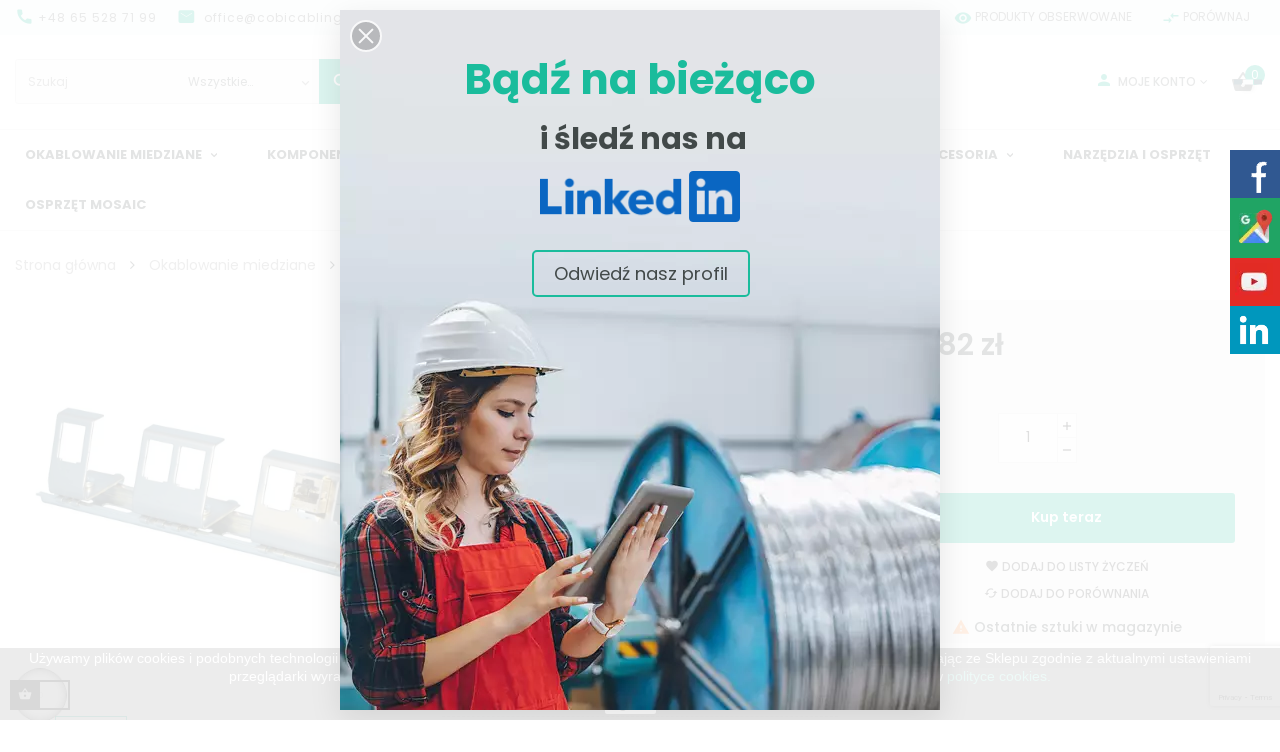

--- FILE ---
content_type: text/html; charset=utf-8
request_url: https://cablego.eu/inne/p85-mocowanie-do-szyny-din-35mm-do-laczowek-na-prety.html
body_size: 17552
content:
<!doctype html>
<html lang="pl"  class="default" >

  <head>
    
      
  <meta charset="utf-8">


  <meta http-equiv="x-ua-compatible" content="ie=edge">



  <link rel="canonical" href="https://cablego.eu/inne/p85-mocowanie-do-szyny-din-35mm-do-laczowek-na-prety.html">

  <title>Mocowanie do szyny DIN 35mm do łączówek na pręty</title>
  <meta name="description" content="Adapter flex wykonany z blachy nierdzewnej przeznaczony jest do montażu modułów RJ45 Keystone na szynę DIN35. Dostępny jest w wersji na 20 modułów Keystone z możliwością podziału na mniejsze bloki. Do montażu niezbędny jest uchwyt na szynę DIN.">

  
            
                  <link rel="canonical" href="https://cablego.eu/inne/p85-mocowanie-do-szyny-din-35mm-do-laczowek-na-prety.html">
        
      



  <meta name="viewport" content="width=device-width, initial-scale=1">



  <link rel="icon" type="image/vnd.microsoft.icon" href="https://cablego.eu/img/favicon.ico?1636985541">
  <link rel="shortcut icon" type="image/x-icon" href="https://cablego.eu/img/favicon.ico?1636985541">


  

    <link rel="stylesheet" href="https://static.payu.com/res/v2/layout/style.css" type="text/css" media="all">
  <link rel="stylesheet" href="https://fonts.googleapis.com/css?family=Montserrat:100,200,300,regular,500,600,700,800,900%7CPoppins:100,200,300,regular,500,600,700,800,900%7CBarlow:regular,italic,500,600,700,800,900,500italic&amp;subset=latin%2Clatin-ext" type="text/css" media="all">
  <link rel="stylesheet" href="https://cablego.eu/themes/leo_liquid/assets/cache/theme-ae12b4131.css" type="text/css" media="all">



    


  

  <script type="text/javascript">
        var LEO_COOKIE_THEME = "LEO_LIQUID_PANEL_CONFIG";
        var LS_Meta = [];
        var add_cart_error = "Podczas przetwarzania \u017c\u0105dania wyst\u0105pi\u0142 b\u0142\u0105d. Prosz\u0119 spr\u00f3buj ponownie";
        var ajaxsearch = "1";
        var appagebuilderToken = "7d26e8660daa82efe4ffdc4a83c8db17";
        var buttoncompare_title_add = "Dodaj do por\u00f3wnania";
        var buttoncompare_title_remove = "Usu\u0144 z por\u00f3wnania";
        var buttonwishlist_title_add = "Dodaj do listy \u017cycze\u0144";
        var buttonwishlist_title_remove = "Usu\u0144 z listy \u017cycze\u0144";
        var cancel_rating_txt = "Anuluj ocen\u0119";
        var comparator_max_item = 3;
        var compared_products = [];
        var cpContactToken = "277d2eb9692b55b148f57bdc8469525c";
        var disable_review_form_txt = "Nie istnieje kryterium oceny tego produktu lub tego j\u0119zyka";
        var enable_dropdown_defaultcart = 1;
        var enable_flycart_effect = 1;
        var enable_notification = 1;
        var height_cart_item = "141";
        var isLogged = false;
        var leo_push = 0;
        var leo_search_url = "https:\/\/cablego.eu\/wyszukiwarka";
        var leo_token = "7d26e8660daa82efe4ffdc4a83c8db17";
        var leoproductsearch_static_token = "7d26e8660daa82efe4ffdc4a83c8db17";
        var leoproductsearch_token = "7c6d3620eed429c9e13c61dd28b4c3a5";
        var lf_is_gen_rtl = false;
        var lps_show_product_img = "1";
        var lps_show_product_price = true;
        var lql_ajax_url = "https:\/\/cablego.eu\/module\/leoquicklogin\/leocustomer";
        var lql_is_gen_rtl = false;
        var lql_module_dir = "\/modules\/leoquicklogin\/";
        var lql_myaccount_url = "https:\/\/cablego.eu\/moje-konto";
        var lql_redirect = "";
        var number_cartitem_display = 3;
        var numpro_display = "100";
        var payuLangId = "pl";
        var payuSFEnabled = false;
        var pmgoogleanalytycs4pro_ajax_link = "https:\/\/cablego.eu\/module\/pmgoogleanalytycs4pro\/ajax";
        var pmgoogleanalytycs4pro_controller = "product";
        var pmgoogleanalytycs4pro_secure_key = "f4b5199e43fd297dd4fc742672dbdb60";
        var prestashop = {"cart":{"products":[],"totals":{"total":{"type":"total","label":"Razem","amount":0,"value":"0,00\u00a0z\u0142"},"total_including_tax":{"type":"total","label":"Suma (brutto)","amount":0,"value":"0,00\u00a0z\u0142"},"total_excluding_tax":{"type":"total","label":"Suma (netto)","amount":0,"value":"0,00\u00a0z\u0142"}},"subtotals":{"products":{"type":"products","label":"Produkty","amount":0,"value":"0,00\u00a0z\u0142"},"discounts":null,"shipping":{"type":"shipping","label":"Wysy\u0142ka","amount":0,"value":""},"tax":{"type":"tax","label":"VAT (wliczony)","amount":0,"value":"0,00\u00a0z\u0142"}},"products_count":0,"summary_string":"0 sztuk","vouchers":{"allowed":0,"added":[]},"discounts":[],"minimalPurchase":0,"minimalPurchaseRequired":""},"currency":{"id":1,"name":"Z\u0142oty polski","iso_code":"PLN","iso_code_num":"985","sign":"z\u0142"},"customer":{"lastname":null,"firstname":null,"email":null,"birthday":null,"newsletter":null,"newsletter_date_add":null,"optin":null,"website":null,"company":null,"siret":null,"ape":null,"is_logged":false,"gender":{"type":null,"name":null},"addresses":[]},"language":{"name":"Polski (Polish)","iso_code":"pl","locale":"pl-PL","language_code":"pl","is_rtl":"0","date_format_lite":"Y-m-d","date_format_full":"Y-m-d H:i:s","id":1},"page":{"title":"","canonical":"https:\/\/cablego.eu\/inne\/p85-mocowanie-do-szyny-din-35mm-do-laczowek-na-prety.html","meta":{"title":"Mocowanie do szyny DIN 35mm do \u0142\u0105cz\u00f3wek na pr\u0119ty","description":"Adapter flex wykonany z blachy nierdzewnej przeznaczony jest do monta\u017cu modu\u0142\u00f3w RJ45 Keystone na szyn\u0119 DIN35. Dost\u0119pny jest w wersji na 20 modu\u0142\u00f3w Keystone z\u00a0mo\u017cliwo\u015bci\u0105 podzia\u0142u na mniejsze bloki. Do monta\u017cu niezb\u0119dny jest uchwyt na szyn\u0119 DIN.","keywords":"","robots":"index"},"page_name":"product","body_classes":{"lang-pl":true,"lang-rtl":false,"country-PL":true,"currency-PLN":true,"layout-full-width":true,"page-product":true,"tax-display-enabled":true,"product-id-85":true,"product-Mocowanie do szyny DIN 35mm do \u0142\u0105cz\u00f3wek na pr\u0119ty":true,"product-id-category-10":true,"product-id-manufacturer-2":true,"product-id-supplier-0":true,"product-available-for-order":true},"admin_notifications":[]},"shop":{"name":"CableGo","logo":"https:\/\/cablego.eu\/img\/cabling-logo-1636985541.jpg","stores_icon":"https:\/\/cablego.eu\/img\/logo_stores.png","favicon":"https:\/\/cablego.eu\/img\/favicon.ico"},"urls":{"base_url":"https:\/\/cablego.eu\/","current_url":"https:\/\/cablego.eu\/inne\/p85-mocowanie-do-szyny-din-35mm-do-laczowek-na-prety.html","shop_domain_url":"https:\/\/cablego.eu","img_ps_url":"https:\/\/cablego.eu\/img\/","img_cat_url":"https:\/\/cablego.eu\/img\/c\/","img_lang_url":"https:\/\/cablego.eu\/img\/l\/","img_prod_url":"https:\/\/cablego.eu\/img\/p\/","img_manu_url":"https:\/\/cablego.eu\/img\/m\/","img_sup_url":"https:\/\/cablego.eu\/img\/su\/","img_ship_url":"https:\/\/cablego.eu\/img\/s\/","img_store_url":"https:\/\/cablego.eu\/img\/st\/","img_col_url":"https:\/\/cablego.eu\/img\/co\/","img_url":"https:\/\/cablego.eu\/themes\/leo_liquid\/assets\/img\/","css_url":"https:\/\/cablego.eu\/themes\/leo_liquid\/assets\/css\/","js_url":"https:\/\/cablego.eu\/themes\/leo_liquid\/assets\/js\/","pic_url":"https:\/\/cablego.eu\/upload\/","pages":{"address":"https:\/\/cablego.eu\/adres","addresses":"https:\/\/cablego.eu\/adresy","authentication":"https:\/\/cablego.eu\/logowanie","cart":"https:\/\/cablego.eu\/koszyk","category":"https:\/\/cablego.eu\/index.php?controller=category","cms":"https:\/\/cablego.eu\/index.php?controller=cms","contact":"https:\/\/cablego.eu\/kontakt","discount":"https:\/\/cablego.eu\/rabaty","guest_tracking":"https:\/\/cablego.eu\/sledzenie-zamowien-gosci","history":"https:\/\/cablego.eu\/historia-zamowien","identity":"https:\/\/cablego.eu\/dane-osobiste","index":"https:\/\/cablego.eu\/","my_account":"https:\/\/cablego.eu\/moje-konto","order_confirmation":"https:\/\/cablego.eu\/potwierdzenie-zamowienia","order_detail":"https:\/\/cablego.eu\/index.php?controller=order-detail","order_follow":"https:\/\/cablego.eu\/sledzenie-zamowienia","order":"https:\/\/cablego.eu\/zamowienie","order_return":"https:\/\/cablego.eu\/index.php?controller=order-return","order_slip":"https:\/\/cablego.eu\/potwierdzenie-zwrotu","pagenotfound":"https:\/\/cablego.eu\/nie-znaleziono-strony","password":"https:\/\/cablego.eu\/odzyskiwanie-hasla","pdf_invoice":"https:\/\/cablego.eu\/index.php?controller=pdf-invoice","pdf_order_return":"https:\/\/cablego.eu\/index.php?controller=pdf-order-return","pdf_order_slip":"https:\/\/cablego.eu\/index.php?controller=pdf-order-slip","prices_drop":"https:\/\/cablego.eu\/promocje","product":"https:\/\/cablego.eu\/index.php?controller=product","search":"https:\/\/cablego.eu\/szukaj","sitemap":"https:\/\/cablego.eu\/mapa-strony","stores":"https:\/\/cablego.eu\/nasze-sklepy","supplier":"https:\/\/cablego.eu\/dostawcy","register":"https:\/\/cablego.eu\/logowanie?create_account=1","order_login":"https:\/\/cablego.eu\/zamowienie?login=1"},"alternative_langs":[],"theme_assets":"\/themes\/leo_liquid\/assets\/","actions":{"logout":"https:\/\/cablego.eu\/?mylogout="},"no_picture_image":{"bySize":{"cart_default":{"url":"https:\/\/cablego.eu\/img\/p\/pl-default-cart_default.jpg","width":80,"height":80},"small_default":{"url":"https:\/\/cablego.eu\/img\/p\/pl-default-small_default.jpg","width":100,"height":100},"home_default":{"url":"https:\/\/cablego.eu\/img\/p\/pl-default-home_default.jpg","width":400,"height":400},"medium_default":{"url":"https:\/\/cablego.eu\/img\/p\/pl-default-medium_default.jpg","width":600,"height":600},"large_default":{"url":"https:\/\/cablego.eu\/img\/p\/pl-default-large_default.jpg","width":1000,"height":1000}},"small":{"url":"https:\/\/cablego.eu\/img\/p\/pl-default-cart_default.jpg","width":80,"height":80},"medium":{"url":"https:\/\/cablego.eu\/img\/p\/pl-default-home_default.jpg","width":400,"height":400},"large":{"url":"https:\/\/cablego.eu\/img\/p\/pl-default-large_default.jpg","width":1000,"height":1000},"legend":""}},"configuration":{"display_taxes_label":true,"display_prices_tax_incl":true,"is_catalog":false,"show_prices":true,"opt_in":{"partner":false},"quantity_discount":{"type":"discount","label":"Rabat Jednostkowy"},"voucher_enabled":0,"return_enabled":0},"field_required":[],"breadcrumb":{"links":[{"title":"Strona g\u0142\u00f3wna","url":"https:\/\/cablego.eu\/"},{"title":"Okablowanie miedziane","url":"https:\/\/cablego.eu\/okablowanie-miedziane"},{"title":"Inne","url":"https:\/\/cablego.eu\/okablowanie-miedziane\/inne"},{"title":"Mocowanie do szyny DIN 35mm do \u0142\u0105cz\u00f3wek na pr\u0119ty","url":"https:\/\/cablego.eu\/inne\/p85-mocowanie-do-szyny-din-35mm-do-laczowek-na-prety.html"}],"count":4},"link":{"protocol_link":"https:\/\/","protocol_content":"https:\/\/"},"time":1769445806,"static_token":"7d26e8660daa82efe4ffdc4a83c8db17","token":"7c6d3620eed429c9e13c61dd28b4c3a5","debug":false};
        var prestashopFacebookAjaxController = "https:\/\/cablego.eu\/module\/ps_facebook\/Ajax";
        var productcompare_add = "Produkt zosta\u0142 dodany do listy por\u00f3wnania ";
        var productcompare_add_error = "Wyst\u0105pi\u0142 b\u0142\u0105d podczas dodawania. Prosz\u0119 spr\u00f3buj ponownie";
        var productcompare_max_item = "Nie mo\u017cesz doda\u0107 wi\u0119cej ni\u017c 3 produkty do por\u00f3wnania produkt\u00f3w";
        var productcompare_remove = "Produkt zosta\u0142 pomy\u015blnie usuni\u0119ty z por\u00f3wnania list\t";
        var productcompare_remove_error = "Wyst\u0105pi\u0142 b\u0142\u0105d podczas usuwania. Prosz\u0119 spr\u00f3buj ponownie\t";
        var productcompare_url = "https:\/\/cablego.eu\/porownanie-produktow";
        var productcompare_viewlistcompare = "Zobacz list\u0119 por\u00f3wnania";
        var psemailsubscription_subscription = "https:\/\/cablego.eu\/module\/ps_emailsubscription\/subscription";
        var recaptcha = {"newsletter":"1","contact":"1","resetpw":"1","login":"1","register":"1"};
        var recaptchatoken = "6LfZgToeAAAAAAl2dxLhEcWSH2dP1QyVR_LmU_b2";
        var review_error = "Podczas przetwarzania \u017c\u0105dania wyst\u0105pi\u0142 b\u0142\u0105d. Prosz\u0119 spr\u00f3buj ponownie";
        var show_popup = 0;
        var text_no_product = "Nie znaleziono produkt\u00f3w";
        var text_results_count = "results";
        var type_dropdown_defaultcart = "dropdown";
        var type_flycart_effect = "fade";
        var url_leoproductattribute = "https:\/\/cablego.eu\/module\/leofeature\/LeoProductAttribute";
        var width_cart_item = "270";
        var wishlist_add = "Produkt zosta\u0142 pomy\u015blnie dodany do Twojej listy \u017cycze\u0144\t";
        var wishlist_cancel_txt = "Anuluj";
        var wishlist_confirm_del_txt = "Usun\u0105\u0107 wybrany element?";
        var wishlist_del_default_txt = "Nie mo\u017cna usun\u0105\u0107 domy\u015blnej listy \u017cycze\u0144";
        var wishlist_email_txt = "E-mail";
        var wishlist_loggin_required = "Musisz by\u0107 zalogowany, aby zarz\u0105dza\u0107 swoj\u0105 list\u0105 \u017cycze\u0144\t";
        var wishlist_ok_txt = "Ok";
        var wishlist_quantity_required = "Musisz poda\u0107 ilo\u015b\u0107";
        var wishlist_remove = "Produkt zosta\u0142 pomy\u015blnie usuni\u0119ty z Twojej listy \u017cycze\u0144";
        var wishlist_reset_txt = "Resetuj";
        var wishlist_send_txt = "Wy\u015blij";
        var wishlist_send_wishlist_txt = "Wy\u015blij list\u0119 \u017cycze\u0144";
        var wishlist_url = "https:\/\/cablego.eu\/lista-zyczen";
        var wishlist_viewwishlist = "Zobacz swoj\u0105 list\u0119 \u017cycze\u0144";
        var x13LangId = 1;
      </script>
<script type="text/javascript">
	var choosefile_text = "Wybierz plik";
	var turnoff_popup_text = "Nie pokazuj więcej tego okienka";

	var size_item_quickview = 90;
	var style_scroll_quickview = 'horizontal';
	
	var size_item_page = 109;
	var style_scroll_page = 'horizontal';
	
	var size_item_quickview_attr = 90;	
	var style_scroll_quickview_attr = 'horizontal';
	
	var size_item_popup = 166;
	var style_scroll_popup = 'vertical';
</script>


  <script type="text/javascript">
	
	var FancyboxI18nClose = "Zamknij";
	var FancyboxI18nNext = "Next";
	var FancyboxI18nPrev = "Previous";
	var current_link = "http://cablego.eu/";		
	var currentURL = window.location;
	currentURL = String(currentURL);
	currentURL = currentURL.replace("https://","").replace("http://","").replace("www.","").replace( /#\w*/, "" );
	current_link = current_link.replace("https://","").replace("http://","").replace("www.","");
	var text_warning_select_txt = "Please select One to remove?";
	var text_confirm_remove_txt = "Are you sure to remove footer row?";
	var close_bt_txt = "Zamknij";
	var list_menu = [];
	var list_menu_tmp = {};
	var list_tab = [];
	var isHomeMenu = 0;
	
</script><meta id="cp-meta" name="Generator" content="Powered by Creative Popup 1.6.10 - Multi-Purpose, Responsive, Parallax, Mobile-Friendly Popup Module for PrestaShop."><script type="text/html">
<div class="cp-popup"><form id="cp_1" name="cp_1" class="cp-ps-container fitvidsignore" method="post" action="/" style="width:600px;height:700px;margin:0 auto;box-shadow: rgba(0,0,0, 0.1) 0px 10px 30px"><div class="cp-slide" data-cp="kenburnsscale:1.2;"><embed src="https://cablego.eu/img/cp-1-page-1.jpg" class="cp-tn" alt="Page thumbnail" /><p style="top:107px;left:200px;text-align:center;font-weight:700;font-size:30px;color:#424949;z-index:1;width:200px;" class="cp-l">i &#347;led&#378; nas na</p><p style="top:38px;left:100px;text-align:center;font-weight:700;font-size:42px;color:#1ABC9C;width:400px;" class="cp-l">B&#261;d&#378; na bie&#380;&#261;co</p><a style="" class="cp-l" href="https://www.linkedin.com/company/34703606/" target="_blank"><embed style="top:161px;left:200px;width:200px;" class="" src="https://cablego.eu/img/LinkedIn-Blue.png" alt=""></a><a style="" class="cp-l" href="https://www.linkedin.com/company/34703606/" target="_blank"><span style="border:2px solid #1ABC9C;top:240px;left:192px;padding-top:8px;padding-right:20px;padding-bottom:8px;padding-left:20px;font-size:18px;background:transparent;color:#424949;border-radius:5px;" class="">Odwied&#378; nasz profil</span></a></div></form></div><js>
cpjq("#cp_1").creativePopup({createdWith: '1.6.4', popupVersion: '1.6.8', type: 'popup', pauseOnHover: 'disabled', skin: 'noskin', sliderFadeInDuration: 350, globalBGColor: '#ffffff', globalBGImage: 'https://cablego.eu/img/popup-1.jpg', globalBGSize: 'auto', popupShowOnTimeout: 1, popupCloseButtonStyle: 'rgb(26, 188, 156)', popupWidth: 600, popupHeight: 700, popupTransitionIn: 'slidefromtop', popupTransitionOut: 'slidetobottom', popupOverlayBackground: 'rgba(255, 255, 255, 0.85)', repeatDays: 7, skinsPath: '/modules/creativepopup/views/css/core/skins/', plugins: ["popup"]});
</js>
</script><!-- @file modules\appagebuilder\views\templates\hook\header -->

<script>
	/**
	 * List functions will run when document.ready()
	 */
	var ap_list_functions = [];
	/**
	 * List functions will run when window.load()
	 */
	var ap_list_functions_loaded = [];

	/**
	 * List functions will run when document.ready() for theme
	 */

	var products_list_functions = [];
</script>


<script type='text/javascript'>
	var leoOption = {
		category_qty:1,
		product_list_image:0,
		product_one_img:1,
		productCdown: 1,
		productColor: 0,
		homeWidth: 400,
		homeheight: 400,
	}

	ap_list_functions.push(function(){
		if (typeof $.LeoCustomAjax !== "undefined" && $.isFunction($.LeoCustomAjax)) {
			var leoCustomAjax = new $.LeoCustomAjax();
			leoCustomAjax.processAjax();
		}
	});
</script>
<!-- START > PM Google Analytycs 4.0 1.6.x and 1.7.x Module -->
<script async data-keepinline="true" src="https://www.googletagmanager.com/gtag/js?id=G-FQJBC6TSJR"></script>


<script>
	window.dataLayer = window.dataLayer || [];
	function gtag(){dataLayer.push(arguments);}
	gtag('js', new Date());

	gtag('config', 'G-FQJBC6TSJR', {'send_page_view': true});
	gtag('set', {currency: 'PLN'});
	gtag('set', {country: 'PL'});
	</script>


<!-- END > PM Google Analytycs 4.0 1.6.x and 1.7.x Module -->




    
  <meta property="og:type" content="product">
  <meta property="og:url" content="https://cablego.eu/inne/p85-mocowanie-do-szyny-din-35mm-do-laczowek-na-prety.html">
  <meta property="og:title" content="Mocowanie do szyny DIN 35mm do łączówek na pręty">
  <meta property="og:site_name" content="CableGo">
  <meta property="og:description" content="Adapter flex wykonany z blachy nierdzewnej przeznaczony jest do montażu modułów RJ45 Keystone na szynę DIN35. Dostępny jest w wersji na 20 modułów Keystone z możliwością podziału na mniejsze bloki. Do montażu niezbędny jest uchwyt na szynę DIN.">
  <meta property="og:image" content="https://cablego.eu/71-large_default/p85-mocowanie-do-szyny-din-35mm-do-laczowek-na-prety.jpg">

  <meta name="twitter:type" content="product">
  <meta name="twitter:url" content="https://cablego.eu/inne/p85-mocowanie-do-szyny-din-35mm-do-laczowek-na-prety.html">
  <meta name="twitter:title" content="Mocowanie do szyny DIN 35mm do łączówek na pręty">
  <meta name="twitter:site_name" content="CableGo">
  <meta name="twitter:description" content="Adapter flex wykonany z blachy nierdzewnej przeznaczony jest do montażu modułów RJ45 Keystone na szynę DIN35. Dostępny jest w wersji na 20 modułów Keystone z możliwością podziału na mniejsze bloki. Do montażu niezbędny jest uchwyt na szynę DIN.">
  <meta name="twitter:image" content="https://cablego.eu/71-large_default/p85-mocowanie-do-szyny-din-35mm-do-laczowek-na-prety.jpg">
      <meta property="product:pretax_price:amount" content="12.86">
    <meta property="product:pretax_price:currency" content="PLN">
    <meta property="product:price:amount" content="15.82">
    <meta property="product:price:currency" content="PLN">

    <meta name="twitter:pretax_price:amount" content="12.86">
    <meta name="twitter:pretax_price:currency" content="PLN">
    <meta name="twitter:price:amount" content="15.82">
    <meta name="twitter:price:currency" content="PLN">
    
  </head>

  <body id="product" class="lang-pl country-pl currency-pln layout-full-width page-product tax-display-enabled product-id-85 product-mocowanie-do-szyny-din-35mm-do-laczowek-na-prety product-id-category-10 product-id-manufacturer-2 product-id-supplier-0 product-available-for-order  has-breadcrumb">

    
      <!-- PM Google Analytycs 4 Pro - EVENTS CODE FOOTER -->
<script type="text/javascript" >

	
		console.log('Fired up event GA4: view_item > Product page');
		gtag('event', 'view_item', {
			items: [{
			item_id: '85',
			item_name: 'Mocowanie do szyny DIN 35mm do łączówek na pręty',
			coupon: '',
			affiliation: '',
			discount: 0,
			item_brand: 'CobiCabling',
			item_category: 'Okablowanie miedziane',
			item_category2: 'Inne',												item_variant: '',
			list_name: "Product page",
			list_position: 1,
			price: 15.82,
			currency: 'PLN',
			quantity: 1,
			}],
			value: 15.82
		});

	
	
</script>
<!-- PM Google Analytycs 4 Pro - EVENTS CODE FOOTER -->

    

    <main id="page" class="full-width-page">
      
              
      <header id="header">
        <div class="header-container">
          
            
  <div class="header-banner">
          <div class="container">
              <div class="inner"></div>
          </div>
        </div>



  <nav class="header-nav">
    <div class="topnav">
              <div class="inner"></div>
          </div>
    <div class="bottomnav">
              <div class="inner"><!-- @file modules\appagebuilder\views\templates\hook\ApRow -->
    <div        class="row box-top-header header-white ApRow  has-bg bg-boxed"
                            style="background: no-repeat;"        data-bg_data=" no-repeat"        >
                                            <!-- @file modules\appagebuilder\views\templates\hook\ApColumn -->
<div    class="col-xl-6 col-lg-6 col-md-6 col-sm-6 col-xs-6 col-sp-6 left-top-header ApColumn "
	    >
                    <!-- @file modules\appagebuilder\views\templates\hook\ApGeneral -->
<div     class="block text-header ApHtml">
	                    <div class="block_content"><ul><li><i class="material-icons">phone</i><a href="tel:+48655287199" data-mce-href="tel:+48655287199">+48 65&nbsp;528 71 99</a></li><li class="hidden-sm-down"><i class="material-icons">mail</i><a href="mailto:s-cabling@s-cabling.pl" data-mce-href="mailto:s-cabling@s-cabling.pl" data-mce-selected="inline-boundary"> office@cobicabling.com</a></li></ul></div>
    	</div>
    </div><!-- @file modules\appagebuilder\views\templates\hook\ApColumn -->
<div    class="col-xl-6 col-lg-6 col-md-6 col-sm-6 col-xs-6 col-sp-6 right-top-header userinfor-inline ApColumn "
	    >
                    <!-- @file modules\appagebuilder\views\templates\hook\ApGenCode -->

	<div class="feature-single">        <a          class="ap-btn-wishlist dropdown-item"          href="https://cablego.eu/lista-zyczen"          title="Produkty obserwowane"          rel="nofollow"        ><i class="icon-heart icon-wishlist"></i>          <span>Produkty obserwowane </span>        </a>        <a          class="ap-btn-compare dropdown-item"          href="https://cablego.eu/porownanie-produktow"          title="Porównaj"          rel="nofollow"        ><i class="icon-compare"></i>          <span>Porównaj </span>         </a></div>
<!-- @file modules\appagebuilder\views\templates\hook\ApModule -->
<!-- @file modules\appagebuilder\views\templates\hook\ApModule -->

    </div>            </div>
    </div>
          </div>
  </nav>



  <div class="header-top">
          <div class="inner"><!-- @file modules\appagebuilder\views\templates\hook\ApRow -->
    <div        class="row box-bottom-header ApRow  has-bg bg-boxed"
                            style="background: no-repeat;"        data-bg_data=" no-repeat"        >
                                            <!-- @file modules\appagebuilder\views\templates\hook\ApColumn -->
<div    class="col-xl-4 col-lg-4 col-md-3 col-sm-6 col-xs-6 col-sp-6 col-xxl-4 ApColumn "
	    >
                    <!-- @file modules\appagebuilder\views\templates\hook\ApModule -->

  
  <!-- Block search module -->
  <div id="leo_search_block_top" class="block exclusive search-by-category">
	  <p class="title_block">Search here...</p>
		  <form method="get" action="https://cablego.eu/wyszukiwarka" id="leosearchtopbox" data-label-suggestion="Sugestia" data-search-for="Szukaj" data-in-category="w kategorii" data-products-for="Produkty dla" data-label-products="Produkty" data-view-all="Pokaż wszystkie">
		  		  <label>Szukaj produktów:</label>
		  <div class="block_content clearfix leoproductsearch-content">
			  <div class="list-cate-wrapper">
				  <input id="leosearchtop-cate-id" name="c" value="" type="hidden">
				  <a href="javascript:void(0)" id="dropdownListCateTop" class="select-title" rel="nofollow" data-toggle="dropdown" aria-haspopup="true" aria-expanded="false">
					  <span>Wszystkie kategorie</span>
					  <i class="material-icons pull-xs-right">keyboard_arrow_down</i>
				  </a>
				  <div class="list-cate dropdown-menu" aria-labelledby="dropdownListCateTop">
					  <a href="#" data-cate-id="" data-cate-name="Wszystkie kategorie" class="cate-item active" >Wszystkie kategorie</a>				
					  <a href="#" data-cate-id="2" data-cate-name="Oferta" class="cate-item cate-level-1" >Oferta</a>
					  
	<a href="#" data-cate-id="3" data-cate-name="Okablowanie miedziane" class="cate-item cate-level-2" >Okablowanie miedziane</a>
	<a href="#" data-cate-id="4" data-cate-name="Kable" class="cate-item cate-level-3" >Kable</a>
	  <a href="#" data-cate-id="5" data-cate-name="Moduły i wtyki RJ45" class="cate-item cate-level-3" >Moduły i wtyki RJ45</a>
	  <a href="#" data-cate-id="6" data-cate-name="Patch panele" class="cate-item cate-level-3" >Patch panele</a>
	  <a href="#" data-cate-id="8" data-cate-name="Kable krosowe" class="cate-item cate-level-3" >Kable krosowe</a>
	  <a href="#" data-cate-id="9" data-cate-name="MBOX 45X45" class="cate-item cate-level-3" >MBOX 45X45</a>
	  <a href="#" data-cate-id="10" data-cate-name="Inne" class="cate-item cate-level-3" >Inne</a>
	    <a href="#" data-cate-id="11" data-cate-name="Komponenty światłowodowe" class="cate-item cate-level-2" >Komponenty światłowodowe</a>
	<a href="#" data-cate-id="12" data-cate-name="Kable" class="cate-item cate-level-3" >Kable</a>
	  <a href="#" data-cate-id="13" data-cate-name="Patch panele" class="cate-item cate-level-3" >Patch panele</a>
	  <a href="#" data-cate-id="14" data-cate-name="Adaptery" class="cate-item cate-level-3" >Adaptery</a>
	  <a href="#" data-cate-id="15" data-cate-name="Pigtaile" class="cate-item cate-level-3" >Pigtaile</a>
	    <a href="#" data-cate-id="18" data-cate-name="Okablowanie telekomunikacyjne" class="cate-item cate-level-2" >Okablowanie telekomunikacyjne</a>
	  <a href="#" data-cate-id="19" data-cate-name="Szafy i akcesoria" class="cate-item cate-level-2" >Szafy i akcesoria</a>
	<a href="#" data-cate-id="20" data-cate-name="Szafy stojące" class="cate-item cate-level-3" >Szafy stojące</a>
	  <a href="#" data-cate-id="21" data-cate-name="Szafy wiszące" class="cate-item cate-level-3" >Szafy wiszące</a>
	  <a href="#" data-cate-id="22" data-cate-name="Akcesoria" class="cate-item cate-level-3" >Akcesoria</a>
	    <a href="#" data-cate-id="23" data-cate-name="Aura - kable AV" class="cate-item cate-level-2" >Aura - kable AV</a>
	  <a href="#" data-cate-id="7" data-cate-name="Narzędzia i osprzęt" class="cate-item cate-level-2" >Narzędzia i osprzęt</a>
	  <a href="#" data-cate-id="29" data-cate-name="Osprzęt Mosaic" class="cate-item cate-level-2" >Osprzęt Mosaic</a>
	    
				  </div>
			  </div>
			  <div class="leoproductsearch-result">
				  <div class="leoproductsearch-loading cssload-speeding-wheel"></div>
				  <input class="search_query form-control grey" type="text" id="leo_search_query_top" name="q" value="" placeholder="Szukaj"/>
				  <div class="ac_results lps_results"></div>
			  </div>
			  <button type="submit" id="leo_search_top_button" class="btn btn-default button button-small"><span><i class="material-icons search">search</i></span></button> 
		  </div>
	  </form>
  </div>
  <script type="text/javascript">
	  var blocksearch_type = 'top';
  </script>
  <!-- /Block search module -->
  
    </div><!-- @file modules\appagebuilder\views\templates\hook\ApColumn -->
<div    class="col-xl-4 col-lg-4 col-md-6 col-sm-12 col-xs-12 col-sp-12 left-bottom-header col-xxl-4 ApColumn "
	    >
                    <!-- @file modules\appagebuilder\views\templates\hook\ApGenCode -->

	<a href="https://cablego.eu/" title="CableGo" class="logo "><img class="img-fluid" src="https://cablego.eu/img/cabling-logo-1636985541.jpg" alt="CableGo"/></a>

    </div><!-- @file modules\appagebuilder\views\templates\hook\ApColumn -->
<div    class="col-xl-4 col-lg-4 col-md-3 col-sm-6 col-xs-6 col-sp-6 right-bottom-header col-xxl-4 ApColumn "
	    >
                    <!-- @file modules\appagebuilder\views\templates\hook\ApModule -->
<div class="userinfo-selector links dropdown js-dropdown popup-over ">
  <a href="javascript:void(0)" data-toggle="dropdown" class="popup-title" title="Moje konto">
    <i class="icon fa fa-user"></i>
    <span class="text-title">Moje konto</span>
    <i class="icon-arrow-down fa fa-sort-down"></i>
 </a>
  <ul class="popup-content dropdown-menu user-info">
          <li>
        <a
          class="signin dropdown-item"
          href="https://cablego.eu/moje-konto"
          title="Zaloguj się do swojego konta klienta"
          rel="nofollow"
        >
          <span>Zaloguj</span>
        </a>
      </li>
        <li class="my-account">
      <a
        class="myacount dropdown-item"
        href="https://cablego.eu/moje-konto"
        title="Moje konto"
        rel="nofollow"
      >
        <span>Moje konto</span>
      </a>
    </li>
     <li class="check-out">
      <a
        class="checkout dropdown-item"
        href="//cablego.eu/koszyk?action=show"
        title="Podsumowanie"
        rel="nofollow"
      >
        <span>Podsumowanie</span>
      </a>
    </li>
  </ul>
</div><!-- @file modules\appagebuilder\views\templates\hook\ApModule -->
<div id="cart-block">
  <div class="blockcart cart-preview inactive" data-refresh-url="//cablego.eu/module/ps_shoppingcart/ajax">
    <div class="header">
              <i class="shopping-cart fa fa-shopping-cart"></i>
        <span class="title-cart">My Cart</span>
        <span class="cart-products-count">
                      <span class="zero">0</span>
            <span class="empty"> - empty</span>
                  </span>
          </div>
  </div>
</div>

    </div>            </div>
    </div>
          </div>
  <!-- @file modules\appagebuilder\views\templates\hook\ApRow -->
    <div        class="row ApRow  "
                            style=""                >
                                            <!-- @file modules\appagebuilder\views\templates\hook\ApColumn -->
<div    class="col-xl-12 col-lg-12 col-md-12 col-sm-12 col-xs-12 col-sp-12 center-bottom-header menu-float col-xxl-12 ApColumn "
	    >
                    <!-- @file modules\appagebuilder\views\templates\hook\ApSlideShow -->
<div id="memgamenu-form_3144821484039617" class="ApMegamenu">
			    
                <nav data-megamenu-id="3144821484039617" class="leo-megamenu cavas_menu navbar navbar-default disable-canvas " role="navigation">
                            <!-- Brand and toggle get grouped for better mobile display -->
                            <div class="navbar-header">
                                    <button type="button" class="navbar-toggler hidden-lg-up" data-toggle="collapse" data-target=".megamenu-off-canvas-3144821484039617">
                                            <span class="sr-only">Toggle navigation</span>
                                            &#9776;
                                            <!--
                                            <span class="icon-bar"></span>
                                            <span class="icon-bar"></span>
                                            <span class="icon-bar"></span>
                                            -->
                                    </button>
                            </div>
                            <!-- Collect the nav links, forms, and other content for toggling -->
                                                        <div class="leo-top-menu collapse navbar-toggleable-md megamenu-off-canvas megamenu-off-canvas-3144821484039617"><ul class="nav navbar-nav megamenu horizontal">    <li data-menu-type="url" class="nav-item  " >
        <a class="nav-link has-category" href="https://cablego.eu/#" target="_self">
                            
                                                        </a>
    </li>
<li data-menu-type="category" class="nav-item parent dropdown   " >
    <a class="nav-link dropdown-toggle has-category" data-toggle="dropdown" href="https://cablego.eu/okablowanie-miedziane" target="_self">
                    
                    <span class="menu-title">Okablowanie miedziane</span>
                                	
	    </a>
    <b class="caret"></b>
        <div class="dropdown-menu level1" >
        <div class="dropdown-menu-inner">
            <div class="row">
                <div class="col-sm-12 mega-col" data-colwidth="12" data-type="menu" >
                    <div class="inner">
                        <ul>
                                                            <li data-menu-type="category" class="nav-item   " >
            <a class="nav-link" href="https://cablego.eu/okablowanie-miedziane/kable" target="_self">
            
                            <span class="menu-title">Kable</span>
                                    
                    </a>

    </li>
            
                                                            <li data-menu-type="category" class="nav-item   " >
            <a class="nav-link" href="https://cablego.eu/okablowanie-miedziane/moduly-i-wtyki-rj45" target="_self">
            
                            <span class="menu-title">Moduły i wtyki RJ45</span>
                                    
                    </a>

    </li>
            
                                                            <li data-menu-type="category" class="nav-item   " >
            <a class="nav-link" href="https://cablego.eu/okablowanie-miedziane/patch-panele" target="_self">
            
                            <span class="menu-title">Patch panele</span>
                                    
                    </a>

    </li>
            
                                                            <li data-menu-type="category" class="nav-item   " >
            <a class="nav-link" href="https://cablego.eu/narzedzia-i-osprzet" target="_self">
            
                            <span class="menu-title">Organizery kabli</span>
                                    
                    </a>

    </li>
            
                                                            <li data-menu-type="category" class="nav-item   " >
            <a class="nav-link" href="https://cablego.eu/okablowanie-miedziane/kable-krosowe" target="_self">
            
                            <span class="menu-title">Kable krosowe</span>
                                    
                    </a>

    </li>
            
                                                            <li data-menu-type="category" class="nav-item   " >
            <a class="nav-link" href="https://cablego.eu/okablowanie-miedziane/mbox-45x45" target="_self">
            
                            <span class="menu-title">MBOX 45X45</span>
                                    
                    </a>

    </li>
            
                                                            <li data-menu-type="category" class="nav-item   " >
            <a class="nav-link" href="https://cablego.eu/okablowanie-miedziane/inne" target="_self">
            
                            <span class="menu-title">Inne</span>
                                    
                    </a>

    </li>
            
                                                    </ul>
                    </div>
                </div>
            </div>
        </div>
    </div>

</li>
<li data-menu-type="category" class="nav-item parent dropdown   " >
    <a class="nav-link dropdown-toggle has-category" data-toggle="dropdown" href="https://cablego.eu/komponenty-swiatlowodowe" target="_self">
                    
                    <span class="menu-title">Komponenty światłowodowe</span>
                                	
	    </a>
    <b class="caret"></b>
        <div class="dropdown-menu level1" >
        <div class="dropdown-menu-inner">
            <div class="row">
                <div class="col-sm-12 mega-col" data-colwidth="12" data-type="menu" >
                    <div class="inner">
                        <ul>
                                                            <li data-menu-type="category" class="nav-item   " >
            <a class="nav-link" href="https://cablego.eu/komponenty-swiatlowodowe/kable" target="_self">
            
                            <span class="menu-title">Kable</span>
                                    
                    </a>

    </li>
            
                                                            <li data-menu-type="category" class="nav-item   " >
            <a class="nav-link" href="https://cablego.eu/komponenty-swiatlowodowe/patch-panele" target="_self">
            
                            <span class="menu-title">Patch panele</span>
                                    
                    </a>

    </li>
            
                                                            <li data-menu-type="category" class="nav-item   " >
            <a class="nav-link" href="https://cablego.eu/komponenty-swiatlowodowe/adaptery" target="_self">
            
                            <span class="menu-title">Adaptery</span>
                                    
                    </a>

    </li>
            
                                                            <li data-menu-type="category" class="nav-item   " >
            <a class="nav-link" href="https://cablego.eu/komponenty-swiatlowodowe/pigtaile" target="_self">
            
                            <span class="menu-title">Pigtaile</span>
                                    
                    </a>

    </li>
            
                                                    </ul>
                    </div>
                </div>
            </div>
        </div>
    </div>

</li>
    <li data-menu-type="category" class="nav-item  " >
        <a class="nav-link has-category" href="https://cablego.eu/okablowanie-telekomunikacyjne" target="_self">
                            
                            <span class="menu-title">Okablowanie telekomunikacyjne</span>
                                                        </a>
    </li>
<li data-menu-type="category" class="nav-item parent dropdown   " >
    <a class="nav-link dropdown-toggle has-category" data-toggle="dropdown" href="https://cablego.eu/szafy-i-akcesoria-" target="_self">
                    
                    <span class="menu-title">Szafy i akcesoria</span>
                                	
	    </a>
    <b class="caret"></b>
        <div class="dropdown-menu level1" >
        <div class="dropdown-menu-inner">
            <div class="row">
                <div class="col-sm-12 mega-col" data-colwidth="12" data-type="menu" >
                    <div class="inner">
                        <ul>
                                                            <li data-menu-type="category" class="nav-item   " >
            <a class="nav-link" href="https://cablego.eu/szafy-i-akcesoria-/szafy-stojace" target="_self">
            
                            <span class="menu-title">Szafy stojące</span>
                                    
                    </a>

    </li>
            
                                                            <li data-menu-type="category" class="nav-item   " >
            <a class="nav-link" href="https://cablego.eu/szafy-i-akcesoria-/szafy-wiszace" target="_self">
            
                            <span class="menu-title">Szafy wiszące</span>
                                    
                    </a>

    </li>
            
                                                            <li data-menu-type="category" class="nav-item   " >
            <a class="nav-link" href="https://cablego.eu/szafy-i-akcesoria-/akcesoria" target="_self">
            
                            <span class="menu-title">Akcesoria</span>
                                    
                    </a>

    </li>
            
                                                    </ul>
                    </div>
                </div>
            </div>
        </div>
    </div>

</li>
    <li data-menu-type="category" class="nav-item  " >
        <a class="nav-link has-category" href="https://cablego.eu/narzedzia-i-osprzet" target="_self">
                            
                            <span class="menu-title">Narzędzia i osprzęt</span>
                                                        </a>
    </li>
    <li data-menu-type="category" class="nav-item  " >
        <a class="nav-link has-category" href="https://cablego.eu/osprzet-mosaic" target="_self">
                            
                            <span class="menu-title">Osprzęt Mosaic</span>
                                                        </a>
    </li>
</ul></div>
            </nav>
<script type="text/javascript">
	list_menu_tmp.id = '3144821484039617';
	list_menu_tmp.type = 'horizontal';
	list_menu_tmp.show_cavas =0;	
	list_menu_tmp.list_tab = list_tab;
	list_menu.push(list_menu_tmp);
	list_menu_tmp = {};	
	list_tab = {};
</script>
    
	</div>

    </div>            </div>
    
          
        </div>
      </header>
      
        
<aside id="notifications">
  <div class="container">
    
    
    
      </div>
</aside>
      
      <section id="wrapper">
      	
        
           <nav data-depth="4" class="breadcrumb">
  <ol itemscope itemtype="http://schema.org/BreadcrumbList">
      
                        
                    <li itemprop="itemListElement" itemscope itemtype="http://schema.org/ListItem">
                      <a itemprop="item" href="https://cablego.eu/">
                <span itemprop="name">Strona główna</span>
              </a>
              <meta itemprop="position" content="1">
                    </li>
	          
                                
                    <li itemprop="itemListElement" itemscope itemtype="http://schema.org/ListItem">
                      <a itemprop="item" href="https://cablego.eu/okablowanie-miedziane">
                <span itemprop="name">Okablowanie miedziane</span>
              </a>
              <meta itemprop="position" content="2">
                    </li>
	          
                                
                    <li itemprop="itemListElement" itemscope itemtype="http://schema.org/ListItem">
                      <a itemprop="item" href="https://cablego.eu/okablowanie-miedziane/inne">
                <span itemprop="name">Inne</span>
              </a>
              <meta itemprop="position" content="3">
                    </li>
	          
                                
                        <li>
              <span>Mocowanie do szyny DIN 35mm do łączówek na pręty</span>
            </li>
                  
                    
  </ol>
</nav>
        
                  <div class="row">
            

            
  <div id="content-wrapper" class="col-lg-12 col-xs-12">
    
      

      
<section id="main" class="product-detail  product-image-thumbs product-thumbs-bottom" itemscope itemtype="https://schema.org/Product">
  <meta itemprop="url" content="https://cablego.eu/inne/p85-mocowanie-do-szyny-din-35mm-do-laczowek-na-prety.html"><div class="row"><div class="col-xl-4 col-lg-4 col-md-6 col-sm-12 col-xs-12 col-sp-12">


  <section class="page-content" id="content" data-templateview="bottom" data-numberimage="4" data-numberimage1200="3" data-numberimage992="5" data-numberimage768="4" data-numberimage576="3" data-numberimage480="2" data-numberimage360="2" data-templatemodal="1" data-templatezoomtype="out" data-zoomposition="right" data-zoomwindowwidth="400" data-zoomwindowheight="400">
    
      <div class="images-container">
        
                  
            <div class="product-cover">
              
                <ul class="product-flags">
                                  </ul>
              
                              <img id="zoom_product" data-type-zoom="" class="js-qv-product-cover img-fluid" src="https://cablego.eu/71-large_default/p85-mocowanie-do-szyny-din-35mm-do-laczowek-na-prety.jpg" alt="Mocowanie do szyny DIN 35mm do łączówek na pręty" title="" itemprop="image">
                <div class="layer hidden-sm-down" data-toggle="modal" data-target="#product-modal">
                  <i class="material-icons zoom-in">&#xE8FF;</i>
                </div>
                          </div>
          

          
            <div id="thumb-gallery" class="product-thumb-images">
                                                <div class="thumb-container  active ">
                    <a href="javascript:void(0)" data-image="https://cablego.eu/71-large_default/p85-mocowanie-do-szyny-din-35mm-do-laczowek-na-prety.jpg" data-zoom-image="https://cablego.eu/71-large_default/p85-mocowanie-do-szyny-din-35mm-do-laczowek-na-prety.jpg"> 
                      <img
                        class="thumb js-thumb  selected "
                        data-image-medium-src="https://cablego.eu/71-medium_default/p85-mocowanie-do-szyny-din-35mm-do-laczowek-na-prety.jpg"
                        data-image-large-src="https://cablego.eu/71-large_default/p85-mocowanie-do-szyny-din-35mm-do-laczowek-na-prety.jpg"
                        src="https://cablego.eu/71-home_default/p85-mocowanie-do-szyny-din-35mm-do-laczowek-na-prety.jpg"
                        alt="Mocowanie do szyny DIN 35mm do łączówek na pręty"
                        title=""
                        itemprop="image"
                      >
                    </a>
                  </div>
                                          </div>
            
                      
                
        
      </div>
    
  </section>



  <div class="modal fade js-product-images-modal leo-product-modal" id="product-modal" data-thumbnails=".product-images-85">
  <div class="modal-dialog" role="document">
    <div class="modal-content">
      <div class="modal-body">
                <figure>
          <img class="js-modal-product-cover product-cover-modal"  src="https://cablego.eu/71-large_default/p85-mocowanie-do-szyny-din-35mm-do-laczowek-na-prety.jpg" alt="Mocowanie do szyny DIN 35mm do łączówek na pręty" title="" itemprop="image">
          <figcaption class="image-caption">
          
            <div id="product-description-short" itemprop="description"><p class="MsoNormal" style="margin-bottom:0cm;"><span style="font-size:9pt;line-height:107%;font-family:'Myriad Pro', sans-serif;">Adapter flex wykonany z blachy nierdzewnej przeznaczony jest do montażu modułów RJ45 Keystone na szynę DIN35. Dostępny jest w wersji na 20 modułów Keystone z możliwością podziału na mniejsze bloki. Do montażu niezbędny jest uchwyt na szynę DIN.</span></p></div>
          
        </figcaption>
        </figure>
        <aside id="thumbnails" class="thumbnails product-images product-images-85 text-sm-center">
          
                              <div class="thumb-container">
                  <img data-image-large-src="https://cablego.eu/71-large_default/p85-mocowanie-do-szyny-din-35mm-do-laczowek-na-prety.jpg" class="thumb img-fluid js-modal-thumb selected " src="https://cablego.eu/71-home_default/p85-mocowanie-do-szyny-din-35mm-do-laczowek-na-prety.jpg" alt="Mocowanie do szyny DIN 35mm do łączówek na pręty" title="" width="400" itemprop="image">
                </div>
                          
        </aside>
      </div>
    </div><!-- /.modal-content -->
  </div><!-- /.modal-dialog -->
</div><!-- /.modal -->

                            </div><div class="col-xxl-5 col-xl-4 col-lg-4 col-md-7 col-sm-12 col-xs-12 col-sp-12 hidden-md-down">

	
		<p class="h1 product-detail-name" itemprop="name">Mocowanie do szyny DIN 35mm do łączówek na pręty</p>
	

	<div id="leo_product_reviews_block_extra" class="no-print" >
		
		<ul class="reviews_advices">
										<li class="">
					<a class="open-review-form" href="javascript:void(0)" data-id-product="85" data-is-logged="" data-product-link="https://cablego.eu/inne/p85-mocowanie-do-szyny-din-35mm-do-laczowek-na-prety.html">
						<i class="material-icons">&#xE150;</i>
						Napisz recenzję
					</a>
				</li>
					</ul>
	</div>

  <div class="more-infor-product category-default">
    <label>Kategoria:</label> <a href="https://cablego.eu/okablowanie-miedziane/inne" title="Inne">Inne</a>
  </div>
  <div class="more-infor-product reference"     <label><div>Odnośnik:</div></label> <span>T12-2122</span>
  </div>
  <div class="more-infor-product product-quantities">
    <label class="label">Na stanie:</label> <span data-stock="1" data-allow-oosp="0">1 Przedmiot</span>
  </div>

  <div id="product-description-short-85" class="description-short" itemprop="description"><p class="MsoNormal" style="margin-bottom:0cm;"><span style="font-size:9pt;line-height:107%;font-family:'Myriad Pro', sans-serif;">Adapter flex wykonany z blachy nierdzewnej przeznaczony jest do montażu modułów RJ45 Keystone na szynę DIN35. Dostępny jest w wersji na 20 modułów Keystone z możliwością podziału na mniejsze bloki. Do montażu niezbędny jest uchwyt na szynę DIN.</span></p></div>


	<div class="product-additional-info">
  

      <div class="social-sharing">
      <span>Udostępnij</span>
      <ul>
                  <li class="facebook icon-gray"><a href="https://www.facebook.com/sharer.php?u=https%3A%2F%2Fcablego.eu%2Finne%2Fp85-mocowanie-do-szyny-din-35mm-do-laczowek-na-prety.html" class="text-hide" title="Udostępnij" target="_blank">Udostępnij</a></li>
                  <li class="twitter icon-gray"><a href="https://twitter.com/intent/tweet?text=Mocowanie+do+szyny+DIN+35mm+do+%C5%82%C4%85cz%C3%B3wek+na+pr%C4%99ty https%3A%2F%2Fcablego.eu%2Finne%2Fp85-mocowanie-do-szyny-din-35mm-do-laczowek-na-prety.html" class="text-hide" title="Tweetuj" target="_blank">Tweetuj</a></li>
                  <li class="pinterest icon-gray"><a href="https://www.pinterest.com/pin/create/button/?media=https%3A%2F%2Fcablego.eu%2F71%2Fp85-mocowanie-do-szyny-din-35mm-do-laczowek-na-prety.jpg&amp;url=https%3A%2F%2Fcablego.eu%2Finne%2Fp85-mocowanie-do-szyny-din-35mm-do-laczowek-na-prety.html" class="text-hide" title="Pinterest" target="_blank">Pinterest</a></li>
              </ul>
    </div>
  

</div>


  

                            </div><div class="col-xxl-3 col-xl-4 col-lg-4 col-md-6 col-sm-12 col-xs-12 col-sp-12"><div class="box-add-to-cart">

	  <div class="product-prices">
    

    
      <div
        class="product-price h5 "
        itemprop="offers"
        itemscope
        itemtype="https://schema.org/Offer"
      >
        <link itemprop="availability" href="https://schema.org/InStock"/>
        <meta itemprop="priceCurrency" content="PLN">

        <div class="current-price">
          <span itemprop="price" content="15.82">15,82 zł</span>
          
          
                      

                  </div>

        
                  
      </div>
    

    
          

    
          

    
          

    

    <div class="tax-shipping-delivery-label">
              Brutto
                    
              
                        </div>
  </div>


<div class="product-actions">
  
    <form action="https://cablego.eu/koszyk" method="post" id="add-to-cart-or-refresh">
      <input type="hidden" name="token" value="7d26e8660daa82efe4ffdc4a83c8db17">
      <input type="hidden" name="id_product" value="85" id="product_page_product_id">
      <input type="hidden" name="id_customization" value="0" id="product_customization_id">

      
        <div class="product-variants">
  </div>
      

      
              

      
        <section class="product-discounts">
  </section>
      

      
        <div class="product-add-to-cart">
      
      <div class="product-quantity">
        <span class="control-label">Ilość</span>
        <div class="qty">
          <input
            type="number"
            name="qty"
            id="quantity_wanted"
            value="1"
            class="input-group"
            min="1"
            aria-label="Ilość"
          />
        </div>
      </div>
          <div class="add">
        <button
          class="btn btn-primary add-to-cart"
          data-button-action="add-to-cart"
          type="submit"
                  >
          <i class="fa fa-shopping-cart"></i>
          Kup teraz
        </button>
      </div>
          <div class="wishlist-compare">
        <div class="wishlist">
			<a class="leo-wishlist-button btn-product btn" href="#" data-id-wishlist="" data-id-product="85" data-id-product-attribute="0" title="Dodaj do listy życzeń">
			<span class="leo-wishlist-bt-loading cssload-speeding-wheel"></span>
			<span class="leo-wishlist-bt-content">
				<i class="icon-wishlist"></i>
				<span>Dodaj do listy życzeń</span>
			</span>
		</a>
	</div>
        <div class="compare">
	<a class="leo-compare-button btn-product btn" href="#" data-id-product="85" title="Dodaj do porównania">
		<span class="leo-compare-bt-loading cssload-speeding-wheel"></span>
		<span class="leo-compare-bt-content">
			<i class="icon-compare"></i>
			<span>Dodaj do porównania</span>
		</span>
	</a>
</div>
      </div>
      
      
                  <span id="product-availability">
                          <i class="material-icons product-last-items"></i>
                        Ostatnie sztuki w magazynie
          </span>
              
    

    
          
  </div>
      

      
        <input class="product-refresh ps-hidden-by-js" name="refresh" type="submit" value="Odśwież">
      
    </form>
  
  </div></div>
  </div><div class="col-md-12 col-sm-12 col-xs-12 col-sp-12 hidden-lg-up">
  
    
      <h1 class="h1 product-detail-name" itemprop="name">Mocowanie do szyny DIN 35mm do łączówek na pręty</h1>
    
  
  	<div id="leo_product_reviews_block_extra" class="no-print" >
		
		<ul class="reviews_advices">
										<li class="">
					<a class="open-review-form" href="javascript:void(0)" data-id-product="85" data-is-logged="" data-product-link="https://cablego.eu/inne/p85-mocowanie-do-szyny-din-35mm-do-laczowek-na-prety.html">
						<i class="material-icons">&#xE150;</i>
						Napisz recenzję
					</a>
				</li>
					</ul>
	</div>

    <div class="more-infor-product category-default">
      <label>Kategoria:</label> <a href="https://cablego.eu/okablowanie-miedziane/inne" title="Inne">Inne</a>
    </div>
        <div class="more-infor-product reference"       <label><div>Odnośnik:</div></label> <span>T12-2122</span>
    </div>
        <div class="more-infor-product product-quantities">
      <label class="label">Na stanie:</label> <span data-stock="1" data-allow-oosp="0">1 Przedmiot</span>
    </div>
    
    <div id="product-description-short-85" class="description-short" itemprop="description"><p class="MsoNormal" style="margin-bottom:0cm;"><span style="font-size:9pt;line-height:107%;font-family:'Myriad Pro', sans-serif;">Adapter flex wykonany z blachy nierdzewnej przeznaczony jest do montażu modułów RJ45 Keystone na szynę DIN35. Dostępny jest w wersji na 20 modułów Keystone z możliwością podziału na mniejsze bloki. Do montażu niezbędny jest uchwyt na szynę DIN.</span></p></div>
  
  
    <div class="product-additional-info">
  

      <div class="social-sharing">
      <span>Udostępnij</span>
      <ul>
                  <li class="facebook icon-gray"><a href="https://www.facebook.com/sharer.php?u=https%3A%2F%2Fcablego.eu%2Finne%2Fp85-mocowanie-do-szyny-din-35mm-do-laczowek-na-prety.html" class="text-hide" title="Udostępnij" target="_blank">Udostępnij</a></li>
                  <li class="twitter icon-gray"><a href="https://twitter.com/intent/tweet?text=Mocowanie+do+szyny+DIN+35mm+do+%C5%82%C4%85cz%C3%B3wek+na+pr%C4%99ty https%3A%2F%2Fcablego.eu%2Finne%2Fp85-mocowanie-do-szyny-din-35mm-do-laczowek-na-prety.html" class="text-hide" title="Tweetuj" target="_blank">Tweetuj</a></li>
                  <li class="pinterest icon-gray"><a href="https://www.pinterest.com/pin/create/button/?media=https%3A%2F%2Fcablego.eu%2F71%2Fp85-mocowanie-do-szyny-din-35mm-do-laczowek-na-prety.jpg&amp;url=https%3A%2F%2Fcablego.eu%2Finne%2Fp85-mocowanie-do-szyny-din-35mm-do-laczowek-na-prety.html" class="text-hide" title="Pinterest" target="_blank">Pinterest</a></li>
              </ul>
    </div>
  

</div>
  
  
    
  

</div></div>
                            </div><div class="col-xl-12 col-lg-12 col-md-12 col-sm-12 col-xs-12 col-sp-12">

	<div class="product-tabs tabs">
	  	<ul class="nav nav-tabs" role="tablist">
		    		    <li class="nav-item">
				<a
				  class="nav-link active"
				  data-toggle="tab"
				  href="#product-details"
				  role="tab"
				  aria-controls="product-details"
				   aria-selected="true">Szczegóły produktu</a>
			</li>
		    				<li class="nav-item">
				  <a
					class="nav-link"
					data-toggle="tab"
					href="#attachments"
					role="tab"
					aria-controls="attachments">Załączniki</a>
				</li>
			 		    				<li class="nav-item">
	  <a class="nav-link leo-product-show-review-title" data-toggle="tab" href="#leo-product-show-review-content">Recenzje</a>
	</li>


	  	</ul>

	  	<div class="tab-content" id="tab-content">
		   	<div class="tab-pane fade in" id="description" role="tabpanel">
		     	
		       		<div class="product-description"></div>
		     	
		   	</div>

		   	
		     	<div class="tab-pane fade in active"
     id="product-details"
     data-product="{&quot;id_shop_default&quot;:&quot;1&quot;,&quot;id_manufacturer&quot;:&quot;2&quot;,&quot;id_supplier&quot;:&quot;0&quot;,&quot;reference&quot;:&quot;T12-2122&quot;,&quot;is_virtual&quot;:&quot;0&quot;,&quot;delivery_in_stock&quot;:&quot;&quot;,&quot;delivery_out_stock&quot;:&quot;&quot;,&quot;id_category_default&quot;:&quot;10&quot;,&quot;on_sale&quot;:&quot;0&quot;,&quot;online_only&quot;:&quot;0&quot;,&quot;ecotax&quot;:&quot;0.000000&quot;,&quot;minimal_quantity&quot;:&quot;1&quot;,&quot;low_stock_threshold&quot;:&quot;0&quot;,&quot;low_stock_alert&quot;:&quot;0&quot;,&quot;price&quot;:&quot;15,82\u00a0z\u0142&quot;,&quot;unity&quot;:&quot;&quot;,&quot;unit_price_ratio&quot;:&quot;0.000000&quot;,&quot;additional_shipping_cost&quot;:&quot;0.000000&quot;,&quot;customizable&quot;:&quot;0&quot;,&quot;text_fields&quot;:&quot;0&quot;,&quot;uploadable_files&quot;:&quot;0&quot;,&quot;redirect_type&quot;:&quot;404&quot;,&quot;id_type_redirected&quot;:&quot;0&quot;,&quot;available_for_order&quot;:&quot;1&quot;,&quot;available_date&quot;:&quot;0000-00-00&quot;,&quot;show_condition&quot;:&quot;0&quot;,&quot;condition&quot;:&quot;new&quot;,&quot;show_price&quot;:&quot;1&quot;,&quot;indexed&quot;:&quot;1&quot;,&quot;visibility&quot;:&quot;both&quot;,&quot;cache_default_attribute&quot;:&quot;0&quot;,&quot;advanced_stock_management&quot;:&quot;0&quot;,&quot;date_add&quot;:&quot;2022-01-18 15:19:31&quot;,&quot;date_upd&quot;:&quot;2026-01-26 17:40:42&quot;,&quot;pack_stock_type&quot;:&quot;3&quot;,&quot;meta_description&quot;:&quot;&quot;,&quot;meta_keywords&quot;:&quot;&quot;,&quot;meta_title&quot;:&quot;Mocowanie do szyny DIN 35mm do \u0142\u0105cz\u00f3wek na pr\u0119ty&quot;,&quot;link_rewrite&quot;:&quot;p85-mocowanie-do-szyny-din-35mm-do-laczowek-na-prety&quot;,&quot;name&quot;:&quot;Mocowanie do szyny DIN 35mm do \u0142\u0105cz\u00f3wek na pr\u0119ty&quot;,&quot;description&quot;:&quot;&quot;,&quot;description_short&quot;:&quot;&lt;p class=\&quot;MsoNormal\&quot; style=\&quot;margin-bottom:0cm;\&quot;&gt;&lt;span style=\&quot;font-size:9pt;line-height:107%;font-family:&#039;Myriad Pro&#039;, sans-serif;\&quot;&gt;Adapter flex wykonany z blachy nierdzewnej przeznaczony jest do monta\u017cu modu\u0142\u00f3w RJ45 Keystone na szyn\u0119 DIN35. Dost\u0119pny jest w wersji na 20 modu\u0142\u00f3w Keystone z\u00a0mo\u017cliwo\u015bci\u0105 podzia\u0142u na mniejsze bloki. Do monta\u017cu niezb\u0119dny jest uchwyt na szyn\u0119 DIN.&lt;\/span&gt;&lt;\/p&gt;&quot;,&quot;available_now&quot;:&quot;Dost\u0119pny&quot;,&quot;available_later&quot;:&quot;&quot;,&quot;id&quot;:85,&quot;id_product&quot;:85,&quot;out_of_stock&quot;:2,&quot;new&quot;:0,&quot;id_product_attribute&quot;:&quot;0&quot;,&quot;quantity_wanted&quot;:1,&quot;extraContent&quot;:[],&quot;allow_oosp&quot;:0,&quot;category&quot;:&quot;inne&quot;,&quot;category_name&quot;:&quot;Inne&quot;,&quot;link&quot;:&quot;https:\/\/cablego.eu\/inne\/p85-mocowanie-do-szyny-din-35mm-do-laczowek-na-prety.html&quot;,&quot;attribute_price&quot;:0,&quot;price_tax_exc&quot;:12.8599999999999994315658113919198513031005859375,&quot;price_without_reduction&quot;:15.8178000000000000824229573481716215610504150390625,&quot;reduction&quot;:0,&quot;specific_prices&quot;:false,&quot;quantity&quot;:1,&quot;quantity_all_versions&quot;:1,&quot;id_image&quot;:&quot;pl-default&quot;,&quot;features&quot;:[],&quot;attachments&quot;:[{&quot;id_product&quot;:&quot;85&quot;,&quot;id_attachment&quot;:&quot;25&quot;,&quot;file&quot;:&quot;d53b76a3f7d0e333eac35a0dca3a3b20e39c2088&quot;,&quot;file_name&quot;:&quot;Adapter flex na szyn\u0119 DIN do modu\u0142\u00f3w Keystone.pdf&quot;,&quot;file_size&quot;:&quot;165914&quot;,&quot;mime&quot;:&quot;application\/pdf&quot;,&quot;id_lang&quot;:&quot;1&quot;,&quot;name&quot;:&quot;Karta katalogowa C30-0116&quot;,&quot;description&quot;:&quot;&quot;,&quot;file_size_formatted&quot;:&quot;162.03KB&quot;}],&quot;virtual&quot;:0,&quot;pack&quot;:0,&quot;packItems&quot;:[],&quot;nopackprice&quot;:0,&quot;customization_required&quot;:false,&quot;rate&quot;:23,&quot;tax_name&quot;:&quot;PTU PL 23%&quot;,&quot;ecotax_rate&quot;:0,&quot;unit_price&quot;:&quot;&quot;,&quot;customizations&quot;:{&quot;fields&quot;:[]},&quot;id_customization&quot;:0,&quot;is_customizable&quot;:false,&quot;show_quantities&quot;:true,&quot;quantity_label&quot;:&quot;Przedmiot&quot;,&quot;quantity_discounts&quot;:[],&quot;customer_group_discount&quot;:0,&quot;images&quot;:[{&quot;bySize&quot;:{&quot;cart_default&quot;:{&quot;url&quot;:&quot;https:\/\/cablego.eu\/71-cart_default\/p85-mocowanie-do-szyny-din-35mm-do-laczowek-na-prety.jpg&quot;,&quot;width&quot;:80,&quot;height&quot;:80},&quot;small_default&quot;:{&quot;url&quot;:&quot;https:\/\/cablego.eu\/71-small_default\/p85-mocowanie-do-szyny-din-35mm-do-laczowek-na-prety.jpg&quot;,&quot;width&quot;:100,&quot;height&quot;:100},&quot;home_default&quot;:{&quot;url&quot;:&quot;https:\/\/cablego.eu\/71-home_default\/p85-mocowanie-do-szyny-din-35mm-do-laczowek-na-prety.jpg&quot;,&quot;width&quot;:400,&quot;height&quot;:400},&quot;medium_default&quot;:{&quot;url&quot;:&quot;https:\/\/cablego.eu\/71-medium_default\/p85-mocowanie-do-szyny-din-35mm-do-laczowek-na-prety.jpg&quot;,&quot;width&quot;:600,&quot;height&quot;:600},&quot;large_default&quot;:{&quot;url&quot;:&quot;https:\/\/cablego.eu\/71-large_default\/p85-mocowanie-do-szyny-din-35mm-do-laczowek-na-prety.jpg&quot;,&quot;width&quot;:1000,&quot;height&quot;:1000}},&quot;small&quot;:{&quot;url&quot;:&quot;https:\/\/cablego.eu\/71-cart_default\/p85-mocowanie-do-szyny-din-35mm-do-laczowek-na-prety.jpg&quot;,&quot;width&quot;:80,&quot;height&quot;:80},&quot;medium&quot;:{&quot;url&quot;:&quot;https:\/\/cablego.eu\/71-home_default\/p85-mocowanie-do-szyny-din-35mm-do-laczowek-na-prety.jpg&quot;,&quot;width&quot;:400,&quot;height&quot;:400},&quot;large&quot;:{&quot;url&quot;:&quot;https:\/\/cablego.eu\/71-large_default\/p85-mocowanie-do-szyny-din-35mm-do-laczowek-na-prety.jpg&quot;,&quot;width&quot;:1000,&quot;height&quot;:1000},&quot;legend&quot;:&quot;&quot;,&quot;id_image&quot;:&quot;71&quot;,&quot;cover&quot;:&quot;1&quot;,&quot;position&quot;:&quot;1&quot;,&quot;associatedVariants&quot;:[]}],&quot;cover&quot;:{&quot;bySize&quot;:{&quot;cart_default&quot;:{&quot;url&quot;:&quot;https:\/\/cablego.eu\/71-cart_default\/p85-mocowanie-do-szyny-din-35mm-do-laczowek-na-prety.jpg&quot;,&quot;width&quot;:80,&quot;height&quot;:80},&quot;small_default&quot;:{&quot;url&quot;:&quot;https:\/\/cablego.eu\/71-small_default\/p85-mocowanie-do-szyny-din-35mm-do-laczowek-na-prety.jpg&quot;,&quot;width&quot;:100,&quot;height&quot;:100},&quot;home_default&quot;:{&quot;url&quot;:&quot;https:\/\/cablego.eu\/71-home_default\/p85-mocowanie-do-szyny-din-35mm-do-laczowek-na-prety.jpg&quot;,&quot;width&quot;:400,&quot;height&quot;:400},&quot;medium_default&quot;:{&quot;url&quot;:&quot;https:\/\/cablego.eu\/71-medium_default\/p85-mocowanie-do-szyny-din-35mm-do-laczowek-na-prety.jpg&quot;,&quot;width&quot;:600,&quot;height&quot;:600},&quot;large_default&quot;:{&quot;url&quot;:&quot;https:\/\/cablego.eu\/71-large_default\/p85-mocowanie-do-szyny-din-35mm-do-laczowek-na-prety.jpg&quot;,&quot;width&quot;:1000,&quot;height&quot;:1000}},&quot;small&quot;:{&quot;url&quot;:&quot;https:\/\/cablego.eu\/71-cart_default\/p85-mocowanie-do-szyny-din-35mm-do-laczowek-na-prety.jpg&quot;,&quot;width&quot;:80,&quot;height&quot;:80},&quot;medium&quot;:{&quot;url&quot;:&quot;https:\/\/cablego.eu\/71-home_default\/p85-mocowanie-do-szyny-din-35mm-do-laczowek-na-prety.jpg&quot;,&quot;width&quot;:400,&quot;height&quot;:400},&quot;large&quot;:{&quot;url&quot;:&quot;https:\/\/cablego.eu\/71-large_default\/p85-mocowanie-do-szyny-din-35mm-do-laczowek-na-prety.jpg&quot;,&quot;width&quot;:1000,&quot;height&quot;:1000},&quot;legend&quot;:&quot;&quot;,&quot;id_image&quot;:&quot;71&quot;,&quot;cover&quot;:&quot;1&quot;,&quot;position&quot;:&quot;1&quot;,&quot;associatedVariants&quot;:[]},&quot;has_discount&quot;:false,&quot;discount_type&quot;:null,&quot;discount_percentage&quot;:null,&quot;discount_percentage_absolute&quot;:null,&quot;discount_amount&quot;:null,&quot;discount_amount_to_display&quot;:null,&quot;price_amount&quot;:15.82000000000000028421709430404007434844970703125,&quot;unit_price_full&quot;:&quot;&quot;,&quot;show_availability&quot;:true,&quot;availability_date&quot;:null,&quot;availability_message&quot;:&quot;Ostatnie sztuki w magazynie&quot;,&quot;availability&quot;:&quot;last_remaining_items&quot;}"
     role="tabpanel"
  >
  
          <div class="product-manufacturer">
                  <a href="https://cablego.eu/manufacturer/cobicabling">
            <img src="https://cablego.eu/img/m/2.jpg" class="img img-thumbnail manufacturer-logo" alt="CobiCabling">
          </a>
              </div>
              <div class="product-reference" >
        <label class="label">Odnośnik </label>
        <span itemprop="sku">T12-2122</span>
      </div>
      

  
          <div class="product-quantities">
        <label class="label">Na stanie</label>
        <span data-stock="1" data-allow-oosp="0">1 Przedmiot</span>
      </div>
      

  
      

  
    <div class="product-out-of-stock">
      
    </div>
  

  
      

    
  
      
</div>
		   	

		   	
		     			      	<div class="tab-pane fade in" id="attachments" role="tabpanel">
		         	<section class="product-attachments">
		           		<p class="h5 text-uppercase">Pobierz</p>
			           				             	<div class="attachment">
				               	<p><a href="//cablego.eu/index.php?controller=attachment&id_attachment=25">Karta katalogowa C30-0116</a></p>
				               	<p></p>
				               	<a href="//cablego.eu/index.php?controller=attachment&id_attachment=25">
				                 Pobierz (162.03KB)
				               	</a>
			             	</div>
			           			         	</section>
		       	</div>
		     			   	
		   		<div class="tab-pane fade in" id="leo-product-show-review-content">	

		<div id="product_reviews_block_tab">
												<a class="open-review-form" href="javascript:void(0)" data-id-product="85" data-is-logged="" data-product-link="https://cablego.eu/inne/p85-mocowanie-do-szyny-din-35mm-do-laczowek-na-prety.html">
						<i class="material-icons">&#xE150;</i>
						Bądź pierwszą osobą, która napisze recenzję!
					</a>			
									</div> 
	</div>	

		   			</div>
	</div>


   

	

                            </div></div>

	  <footer class="page-footer">
	    
	    	<!-- Footer content -->
	    
	  </footer>
	
</section>


  
    
  </div>


            
          </div>
                
      </section>

      <footer id="footer" class="footer-container">
        
          
  <div class="footer-top">
          <div class="inner"><!-- @file modules\appagebuilder\views\templates\hook\ApRow -->
    <div        class="row box-top-footer ApRow  has-bg bg-boxed"
                            style="background: no-repeat;"        data-bg_data=" no-repeat"        >
                                            <!-- @file modules\appagebuilder\views\templates\hook\ApColumn -->
<div    class="col-xl-3 col-lg-3 col-md-6 col-sm-12 col-xs-12 col-sp-12  ApColumn "
	    >
                    <!-- @file modules\appagebuilder\views\templates\hook\ApGenCode -->

	<a href="https://cablego.eu/" title="CableGo" class="logo logo-footer"><img class="img-fluid" src="/img/logo-footer.png" alt="CableGo"/></a>
<!-- @file modules\appagebuilder\views\templates\hook\ApGeneral -->
<div     class="block text-footer ApHtml">
	                    <div class="block_content"><div class="footer-informations"><p class="footer-phone"><i>ul. Austriacka 4,</i><br></p><p class="footer-phone"><i>64-100 Leszno</i></p><p class="footer-phone"><i class="material-icons">phone</i><a href="tel:+48655287199" data-mce-href="tel:+48655287199">+48 65&nbsp;528 71 99</a></p><p class="footer-email"><i class="material-icons">email</i> <a href="mailto:s-cabling@s-cabling.pl" data-mce-href="mailto:s-cabling@s-cabling.pl" data-mce-selected="inline-boundary">office@cobicabling.com﻿</a></p><p class="footer-ig"><i class="fas fa-paper-plane"></i> <a href="/kontakt" data-mce-href="/kontakt">Formularz kontaktowy</a><br><br></p></div></div>
    	</div><!-- @file modules\appagebuilder\views\templates\hook\ApModule -->

  <div class="block-social">
    <ul>
          </ul>
  </div>


    </div><!-- @file modules\appagebuilder\views\templates\hook\ApColumn -->
<div    class="col-xl-3 col-lg-3 col-md-6 col-sm-12 col-xs-12 col-sp-12 offset-xxl-1 ApColumn "
	    >
                    <!-- @file modules\appagebuilder\views\templates\hook\ApBlockLink -->
            <div class="block block-toggler ApLink ApBlockLink accordion_small_screen">
                            <div class="title clearfix" data-target="#footer-link-form_8563341805280628" data-toggle="collapse">
                    <h4 class="title_block">
	                Strefa klienta
                    </h4>
                    <span class="float-xs-right">
                      <span class="navbar-toggler collapse-icons">
                        <i class="material-icons add">&#xE313;</i>
                        <i class="material-icons remove">&#xE316;</i>
                      </span>
                    </span>
                </div>
                                                    <ul class="collapse" id="footer-link-form_8563341805280628">
                                                                        <li><a href="https://cablego.eu/moje-konto" target="_self">Moje konto</a></li>
                                                                                                <li><a href="https://cablego.eu/formy-platnosci" target="_self">Formy płatności</a></li>
                                                                                                <li><a href="https://cablego.eu/metody-wysylki" target="_self">Metody wysyłki</a></li>
                                                                                                <li><a href="https://cablego.eu/ogolne-warunki-sprzedazy" target="_self">Ogólne warunki sprzedaży</a></li>
                                                            </ul>
                    </div>
    
    </div><!-- @file modules\appagebuilder\views\templates\hook\ApColumn -->
<div    class="col-xl-3 col-lg-3 col-md-6 col-sm-12 col-xs-12 col-sp-12 col-xxl-2 ApColumn "
	    >
                    <!-- @file modules\appagebuilder\views\templates\hook\ApBlockLink -->
            <div class="block block-toggler ApLink ApBlockLink accordion_small_screen">
                            <div class="title clearfix" data-target="#footer-link-form_36867260000033856" data-toggle="collapse">
                    <h4 class="title_block">
	                Informacje
                    </h4>
                    <span class="float-xs-right">
                      <span class="navbar-toggler collapse-icons">
                        <i class="material-icons add">&#xE313;</i>
                        <i class="material-icons remove">&#xE316;</i>
                      </span>
                    </span>
                </div>
                                                    <ul class="collapse" id="footer-link-form_36867260000033856">
                                                                        <li><a href="https://cablego.eu/o-firmie" target="_self">O nas</a></li>
                                                                                                <li><a href="https://cablego.eu/blog.html" target="_self">Blog</a></li>
                                                                                                <li><a href="https://cablego.eu/kontakt" target="_self">Kontakt</a></li>
                                                                                                <li><a href="https://cablego.eu/regulamin-sklepu" target="_self">Regulamin sklepu</a></li>
                                                                                                <li><a href="https://cablego.eu/polityka-cookies" target="_self">Polityka cookies</a></li>
                                                                                                <li><a href="https://cablego.eu/polityka-prywatnosci" target="_self">Polityka prywatności</a></li>
                                                                                                <li><a href="https://cablego.eu/mapa-strony" target="_self">Mapa strony</a></li>
                                                            </ul>
                    </div>
    
    </div><!-- @file modules\appagebuilder\views\templates\hook\ApColumn -->
<div    class="col-xl-3 col-lg-3 col-md-6 col-sm-12 col-xs-12 col-sp-12 col-xxl-3 ApColumn "
	    >
                    <!-- @file modules\appagebuilder\views\templates\hook\ApModule -->
<div id="blockEmailSubscription_displayFooter" class="block_newsletter block block-toggler accordion_small_screen">
  <div class="box-title title clearfix" data-target="#block_newsletter_dropdown" data-toggle="collapse">
    <p class="title_block" id="block-newsletter-label">
      Zapisz się do newslettera
    </p>
        <span class="float-xs-right hidden-md-up">
      <span class="navbar-toggler collapse-icons">
        <i class="material-icons add">&#xE313;</i>
        <i class="material-icons remove">&#xE316;</i>
      </span>
    </span> 
  </div>
  <div class="block_content toggle-footer collapse" id="block_newsletter_dropdown">
     
    <div class="row">
	  <form action="https://cablego.eu/okablowanie-miedziane/patch-panele#blockEmailSubscription_displayFooter" method="post">
		<div class="col-xs-12">
          <div class="form-group">
            <div class="input-wrapper">
              <input
                name="email" required
                type="email"
                value=""
                placeholder="Twój email..."
                aria-labelledby="block-newsletter-label"
              >
            </div>
            <button
              class="btn btn-outline"
              name="submitNewsletter"
              type="submit"
            >
              <i class="fa fa-envelope"></i><span>Zapisz</span>
            </button>
            <input type="hidden" name="blockHookName" value="displayFooter" />
			<input type="hidden" name="action" value="0">
			<input type="hidden" name="r-action" value="newsletter"><input type="hidden" name="r-token" value="">

          </div>
		</div>
		<div class="col-xs-12 col-mesg">
										
    <div class="gdpr_consent gdpr_module_21">
        <span class="custom-checkbox">
            <label class="psgdpr_consent_message">
                <input id="psgdpr_consent_checkbox_21" name="psgdpr_consent_checkbox" type="checkbox" value="1" class="psgdpr_consent_checkboxes_21">
                <span><i class="material-icons rtl-no-flip checkbox-checked psgdpr_consent_icon"></i></span>
                <span>Wyrażam zgodę na otrzymywanie od <strong>S-Cabling Sp. z o.o.</strong> informacji handlowych, w tym cyklicznego newslettera za pomocą środków komunikacji elektronicznej, na podany w niniejszym formularzu adres poczty elektronicznej.</span>            </label>
        </span>
    </div>


<script type="text/javascript">
    var psgdpr_front_controller = "https://cablego.eu/module/psgdpr/FrontAjaxGdpr";
    psgdpr_front_controller = psgdpr_front_controller.replace(/\amp;/g,'');
    var psgdpr_id_customer = "0";
    var psgdpr_customer_token = "da39a3ee5e6b4b0d3255bfef95601890afd80709";
    var psgdpr_id_guest = "0";
    var psgdpr_guest_token = "c95835ce48bdd22e31f0f499af1a0bc30304bbc2";

    document.addEventListener('DOMContentLoaded', function() {
        let psgdpr_id_module = "21";
        let parentForm = $('.gdpr_module_' + psgdpr_id_module).closest('form');

        let toggleFormActive = function() {
            let parentForm = $('.gdpr_module_' + psgdpr_id_module).closest('form');
            let checkbox = $('#psgdpr_consent_checkbox_' + psgdpr_id_module);
            let element = $('.gdpr_module_' + psgdpr_id_module);
            let iLoopLimit = 0;

            // by default forms submit will be disabled, only will enable if agreement checkbox is checked
            if (element.prop('checked') != true) {
                element.closest('form').find('[type="submit"]').attr('disabled', 'disabled');
            }
            $(document).on("change" ,'.psgdpr_consent_checkboxes_' + psgdpr_id_module, function() {
                if ($(this).prop('checked') == true) {
                    $(this).closest('form').find('[type="submit"]').removeAttr('disabled');
                } else {
                    $(this).closest('form').find('[type="submit"]').attr('disabled', 'disabled');
                }

            });
        }

        // Triggered on page loading
        toggleFormActive();

        $(document).on('submit', parentForm, function(event) {
            $.ajax({
                type: 'POST',
                url: psgdpr_front_controller,
                data: {
                    ajax: true,
                    action: 'AddLog',
                    id_customer: psgdpr_id_customer,
                    customer_token: psgdpr_customer_token,
                    id_guest: psgdpr_id_guest,
                    guest_token: psgdpr_guest_token,
                    id_module: psgdpr_id_module,
                },
                error: function (err) {
                    console.log(err);
                }
            });
        });
    });
</script>


					</div>
	  </form>
    </div>
  </div>
</div>

    </div>            </div>
    </div>
      </div>


  <div class="footer-center">
          <div class="inner"><!-- @file modules\appagebuilder\views\templates\hook\ApRow -->
    <div        class="row box-middle-footer ApRow  has-bg bg-boxed"
                            style="background: no-repeat;"        data-bg_data=" no-repeat"        >
                                            <!-- @file modules\appagebuilder\views\templates\hook\ApColumn -->
<div    class="col-xl-12 col-lg-12 col-md-12 col-sm-12 col-xs-12 col-sp-12  ApColumn "
	    >
                    <!-- @file modules\appagebuilder\views\templates\hook\ApGenCode -->

	<div class="copyright-text">Copyright © 2026 Projekt i realizacja  <a class="copyright" href="https://wenet.pl/oferta/sklepy-internetowe" target="_blank" rel="nofollow noopener noreferrer">WeNet Group S.A.</a></div>

    </div>            </div>
    <script>
    
    function setcook() {
        var nazwa = 'cookie_ue';
        var wartosc = '1';
        var expire = new Date();
        expire.setMonth(expire.getMonth() + 12);
        document.cookie = nazwa + "=" + escape(wartosc) + ";path=/;" + ((expire == null) ? "" : ("; expires=" + expire.toGMTString()))
    }

    
        

    
        
        function closeUeNotify() {
                        $('#cookieNotice').animate(
                    {bottom: '-200px'},
                    2500, function () {
                        $('#cookieNotice').hide();
                    });
            setcook();
                    }
    
        
    
</script>
<style>
    
    .closeFontAwesome:before {
        content: "\f00d";
        font-family: "FontAwesome";
        display: inline-block;
        font-size: 23px;
        line-height: 23px;
        color: #FFFFFF;
        padding-right: 15px;
        cursor: pointer;
    }

    .closeButtonNormal {
         display: inline-block; margin:5px; 
        text-align: center;
        padding: 2px 5px;
        border-radius: 2px;
        color: #000000;
        background: #FFFFFF;
        cursor: pointer;
    }

    #cookieNotice p {
        margin: 0px;
        padding: 0px;
    }


    #cookieNoticeContent {
        
                
    }

    
</style>
<div id="cookieNotice" style=" width: 100%; position: fixed; bottom:0px; box-shadow: 0px 0 10px 0 #FFFFFF; background: #000000; z-index: 9999; font-size: 14px; line-height: 1.3em; font-family: arial; left: 0px; text-align:center; color:#FFF; opacity: 0.5 ">
    <div id="cookieNoticeContent" style="position:relative; margin:auto; width:100%; display:block;">
        <table style="width:100%;">
            <tr>
                        <td style="text-align:center;">
                <p>Używamy plików cookies i podobnych technologii w celach reklamowych, analizy ruchu oraz zapewnienia pełnej funkcjonalności Sklepu. Korzystając ze Sklepu zgodnie z aktualnymi ustawieniami przeglądarki wyrażasz zgodę na używanie plików cookies i podobnych technologii. Więcej informacji znajdziesz w <a href="/polityka-cookies" target="_blank" rel="noreferrer noopener">polityce cookies.</a></p>
            </td>
                        </tr>
            <tr>
                                    <td style="width:80px; vertical-align:middle; padding-right:20px; text-align:center;">
                                                    <span class="closeButtonNormal" onclick="closeUeNotify()">Zgoda</span>
                                            </td>
                            </tr>
        </table>
    </div>
</div></div>
      </div>


  <div class="footer-bottom">
          <div class="inner"><!-- @file modules\appagebuilder\views\templates\hook\ApRow -->
    <div        class="row ApRow  "
                            style=""                >
                                            <!-- @file modules\appagebuilder\views\templates\hook\ApColumn -->
<div    class="col-xl-12 col-lg-12 col-md-12 col-sm-12 col-xs-12 col-sp-12  ApColumn "
	    >
                    <!-- @file modules\appagebuilder\views\templates\hook\ApGeneral -->
<div     class="block ApRawHtml">
	                    <span itemscope itemtype="http://schema.org/LocalBusiness"><meta itemprop="name" content="Okablowanie strukturalne: poziome i pionowe – sklep Cable GO"><meta itemprop="image" content="https://cablego.eu/img/cabling-logo-1636985541.jpg"><span itemprop="address" itemscope itemtype="http://schema.org/PostalAddress"><meta itemprop="streetAddress" content="ul. Austriacka 4"><meta itemprop="addressLocality" content="Leszno"><meta itemprop="postalCode" content="64-100"></span><span itemprop="location" itemscope itemtype="http://schema.org/Place"><meta itemprop="logo" content="https://cablego.eu/img/cabling-logo-1636985541.jpg"><link itemprop="url" href="https://cablego.eu/"><link itemprop="hasMap" href="https://goo.gl/maps/jnYRWHMHRjbdcwyP8"><span itemprop="geo" itemscope itemtype="http://schema.org/GeoCoordinates"><meta itemprop="latitude" content="51.84390487358016"><meta itemprop="longitude" content="16.607792427147864"></span></span><meta itemprop="telephone" content="+48 655 287 199"></span>    	</div>
    </div>            </div>
    </div>
      </div>

<div class="sm-panel">
    <ul>
        <li class="sm-fb"><a href="https://www.facebook.com/people/CableGo/100083555221152/" target="_blank"><img src="/img/fb-icon.png" alt="Jesteśmy na Facebook"><span>Facebook</span></a></li>
        <li class="sm-gmap"><a href="https://goo.gl/maps/NiUko5aoQWSoBc6m6" target="_blank"><img src="/img/gmap.png" alt="Google Maps" /><span>Google Maps</span></a></li>
        <li class="sm-youtube"><a href="https://www.youtube.com/channel/UC8jfpAB3MTXoSoYj9xmNLug" target="_blank"><img src="/img/youtube-icon.png" alt="Jesteśmy na YouTube" /><span>YouTube</span></a></li>
        <li class="sm-linkedin"><a href="https://www.linkedin.com/company/34703606/" target="_blank"><img src="/img/linkedin-icon.png" alt="Jesteśmy na Linkedin" /><span>Linkedin</span></a></li>
    </ul>
</div>        
      </footer>
                      <div id="back-top"><a href="#" class="fa fa-angle-up"></a></div>
      
    </main>

    
        <script type="text/javascript" src="https://cablego.eu/themes/leo_liquid/assets/cache/bottom-7e703a130.js" ></script>
  <script type="text/javascript" src="https://www.google.com/recaptcha/api.js?render=6LfZgToeAAAAAAl2dxLhEcWSH2dP1QyVR_LmU_b2" ></script>
  <script type="text/javascript" src="https://static.payu.com/res/v2/widget-mini-installments.js" ></script>


<script type="text/javascript">
	var choosefile_text = "Wybierz plik";
	var turnoff_popup_text = "Nie pokazuj więcej tego okienka";

	var size_item_quickview = 90;
	var style_scroll_quickview = 'horizontal';
	
	var size_item_page = 109;
	var style_scroll_page = 'horizontal';
	
	var size_item_quickview_attr = 90;	
	var style_scroll_quickview_attr = 'horizontal';
	
	var size_item_popup = 166;
	var style_scroll_popup = 'vertical';
</script>    

    
      <div data-type="slidebar_bottom" style="position: fixed; bottom:10px; left:10px" class="leo-fly-cart solo type-fixed enable-slidebar">
	<div class="leo-fly-cart-icon-wrapper">
		<a href="javascript:void(0)" class="leo-fly-cart-icon" data-type="slidebar_bottom"><i class="material-icons">&#xE8CC;</i></a>
		<span class="leo-fly-cart-total"></span>
	</div>
		<div class="leo-fly-cart-cssload-loader"></div>
</div>
<div class="leo-fly-cart-slidebar slidebar_bottom">
	
	<div class="leo-fly-cart disable-dropdown">
		<div class="leo-fly-cart-wrapper">
			<div class="leo-fly-cart-icon-wrapper">
				<a href="javascript:void(0)" class="leo-fly-cart-icon"><i class="material-icons">&#xE8CC;</i></a>
				<span class="leo-fly-cart-total"></span>
			</div>
						<div class="leo-fly-cart-cssload-loader"></div>
		</div>
	</div>

</div><div class="modal leo-quicklogin-modal fade" tabindex="-1" role="dialog" aria-hidden="true">
    <div class="modal-dialog" role="document">
        <div class="modal-content">
            <div class="modal-header">
                <button type="button" class="close" data-dismiss="modal" aria-label="Close">
                    <span aria-hidden="true">&times;</span>
                </button>
            </div>
            <div class="modal-body">
                <div class="leo-quicklogin-form row">
		<div class="leo-form leo-login-form col-sm-6 leo-form-active">
		<p class="leo-login-title">			
			<span class="title-both">
				Existing Account Login
			</span>
		
			<span class="title-only">
				Login to your account
			</span>		
		</p>
		<form class="lql-form-content leo-login-form-content" action="#" method="post">
			<div class="form-group lql-form-mesg has-success">					
			</div>			
			<div class="form-group lql-form-mesg has-danger">					
			</div>
			<div class="form-group lql-form-content-element">
				<input type="email" class="form-control lql-email-login" name="lql-email-login" required="" placeholder="Email Address">
			</div>
			<div class="form-group lql-form-content-element">
				<input type="password" class="form-control lql-pass-login" name="lql-pass-login" required="" placeholder="Hasło">
			</div>
			<div class="form-group row lql-form-content-element">				
				<div class="col-xs-6">
											<input type="checkbox" class="lql-rememberme" name="lql-rememberme">
						<label class="form-control-label"><span>Remember Me</span></label>
									</div>				
				<div class="col-xs-6 text-sm-right">
					<a role="button" href="#" class="leoquicklogin-forgotpass">Forgot Password</a>
				</div>
			</div>
			<div class="form-group text-right">
				<button type="submit" class="form-control-submit lql-form-bt lql-login-bt btn btn-primary">			
					<span class="leoquicklogin-loading leoquicklogin-cssload-speeding-wheel"></span>
					<i class="leoquicklogin-icon leoquicklogin-success-icon material-icons">&#xE876;</i>
					<i class="leoquicklogin-icon leoquicklogin-fail-icon material-icons">&#xE033;</i>
					<span class="lql-bt-txt">					
						Login
					</span>
				</button>
			</div>
			<div class="form-group lql-callregister">
				<a role="button" href="#" class="lql-callregister-action">No account? Create one here</a>
			</div>
		</form>
		<div class="leo-resetpass-form">
			<p>Reset Password</p>
			<form class="lql-form-content leo-resetpass-form-content" action="#" method="post">
				<div class="form-group lql-form-mesg has-success">					
				</div>			
				<div class="form-group lql-form-mesg has-danger">					
				</div>
				<div class="form-group lql-form-content-element">
					<input type="email" class="form-control lql-email-reset" name="lql-email-reset" required="" placeholder="Email Address">
				</div>
				<div class="form-group">					
					<button type="submit" class="form-control-submit lql-form-bt leoquicklogin-reset-pass-bt btn btn-primary">			
						<span class="leoquicklogin-loading leoquicklogin-cssload-speeding-wheel"></span>
						<i class="leoquicklogin-icon leoquicklogin-success-icon material-icons">&#xE876;</i>
						<i class="leoquicklogin-icon leoquicklogin-fail-icon material-icons">&#xE033;</i>
						<span class="lql-bt-txt">					
							Reset Password
						</span>
					</button>
				</div>
				
			</form>
		</div>
	</div>
	
	<div class="leo-form leo-register-form col-sm-6 leo-form-active">
		<p class="leo-register-title">
			New Account Register
		</p>
		<form class="lql-form-content leo-register-form-content" action="#" method="post">
			<div class="form-group lql-form-mesg has-success">					
			</div>			
			<div class="form-group lql-form-mesg has-danger">					
			</div>
			<div class="form-group lql-form-content-element">
				<input type="text" class="form-control lql-register-firstname" name="lql-register-firstname"  placeholder="First Name">
			</div>
			<div class="form-group lql-form-content-element">
				<input type="text" class="form-control lql-register-lastname" name="lql-register-lastname" required="" placeholder="Last Name">
			</div>
			<div class="form-group lql-form-content-element">
				<input type="email" class="form-control lql-register-email" name="lql-register-email" required="" placeholder="Email Address">
			</div>
			<div class="form-group lql-form-content-element">
				<input type="password" class="form-control lql-register-pass" name="lql-register-pass" required="" placeholder="Hasło">
			</div>
						<div class="form-group text-right">				
				<button type="submit" name="submit" class="form-control-submit lql-form-bt lql-register-bt btn btn-primary">			
					<span class="leoquicklogin-loading leoquicklogin-cssload-speeding-wheel"></span>
					<i class="leoquicklogin-icon leoquicklogin-success-icon material-icons">&#xE876;</i>
					<i class="leoquicklogin-icon leoquicklogin-fail-icon material-icons">&#xE033;</i>
					<span class="lql-bt-txt">					
						Utwórz konto
					</span>
				</button>
			</div>
			<div class="form-group lql-calllogin">
				<div>Already have an account?</div>
				<a role="button" href="#" class="lql-calllogin-action">Log in instead</a>
				Lub
				<a role="button" href="#" class="lql-calllogin-action lql-callreset-action">Reset password</a>
			</div>
		</form>
	</div>
</div>

            </div> 
            <div class="modal-footer"></div>
        </div>
    </div>
</div><div class="leoquicklogin-mask"></div>

<div class="leoquicklogin-slidebar">
    <div class="leoquicklogin-slidebar-wrapper">
        <div class="leoquicklogin-slidebar-top">
            <button type="button" class="leoquicklogin-slidebar-close btn btn-secondary">
                <i class="material-icons">&#xE5CD;</i>
                <span>Zamknij</span>
            </button>
        </div>
        <div class="leo-quicklogin-form row">
		<div class="leo-form leo-login-form col-sm-6 leo-form-active">
		<p class="leo-login-title">			
			<span class="title-both">
				Existing Account Login
			</span>
		
			<span class="title-only">
				Login to your account
			</span>		
		</p>
		<form class="lql-form-content leo-login-form-content" action="#" method="post">
			<div class="form-group lql-form-mesg has-success">					
			</div>			
			<div class="form-group lql-form-mesg has-danger">					
			</div>
			<div class="form-group lql-form-content-element">
				<input type="email" class="form-control lql-email-login" name="lql-email-login" required="" placeholder="Email Address">
			</div>
			<div class="form-group lql-form-content-element">
				<input type="password" class="form-control lql-pass-login" name="lql-pass-login" required="" placeholder="Hasło">
			</div>
			<div class="form-group row lql-form-content-element">				
				<div class="col-xs-6">
											<input type="checkbox" class="lql-rememberme" name="lql-rememberme">
						<label class="form-control-label"><span>Remember Me</span></label>
									</div>				
				<div class="col-xs-6 text-sm-right">
					<a role="button" href="#" class="leoquicklogin-forgotpass">Forgot Password</a>
				</div>
			</div>
			<div class="form-group text-right">
				<button type="submit" class="form-control-submit lql-form-bt lql-login-bt btn btn-primary">			
					<span class="leoquicklogin-loading leoquicklogin-cssload-speeding-wheel"></span>
					<i class="leoquicklogin-icon leoquicklogin-success-icon material-icons">&#xE876;</i>
					<i class="leoquicklogin-icon leoquicklogin-fail-icon material-icons">&#xE033;</i>
					<span class="lql-bt-txt">					
						Login
					</span>
				</button>
			</div>
			<div class="form-group lql-callregister">
				<a role="button" href="#" class="lql-callregister-action">No account? Create one here</a>
			</div>
		</form>
		<div class="leo-resetpass-form">
			<p>Reset Password</p>
			<form class="lql-form-content leo-resetpass-form-content" action="#" method="post">
				<div class="form-group lql-form-mesg has-success">					
				</div>			
				<div class="form-group lql-form-mesg has-danger">					
				</div>
				<div class="form-group lql-form-content-element">
					<input type="email" class="form-control lql-email-reset" name="lql-email-reset" required="" placeholder="Email Address">
				</div>
				<div class="form-group">					
					<button type="submit" class="form-control-submit lql-form-bt leoquicklogin-reset-pass-bt btn btn-primary">			
						<span class="leoquicklogin-loading leoquicklogin-cssload-speeding-wheel"></span>
						<i class="leoquicklogin-icon leoquicklogin-success-icon material-icons">&#xE876;</i>
						<i class="leoquicklogin-icon leoquicklogin-fail-icon material-icons">&#xE033;</i>
						<span class="lql-bt-txt">					
							Reset Password
						</span>
					</button>
				</div>
				
			</form>
		</div>
	</div>
	
	<div class="leo-form leo-register-form col-sm-6 leo-form-active">
		<p class="leo-register-title">
			New Account Register
		</p>
		<form class="lql-form-content leo-register-form-content" action="#" method="post">
			<div class="form-group lql-form-mesg has-success">					
			</div>			
			<div class="form-group lql-form-mesg has-danger">					
			</div>
			<div class="form-group lql-form-content-element">
				<input type="text" class="form-control lql-register-firstname" name="lql-register-firstname"  placeholder="First Name">
			</div>
			<div class="form-group lql-form-content-element">
				<input type="text" class="form-control lql-register-lastname" name="lql-register-lastname" required="" placeholder="Last Name">
			</div>
			<div class="form-group lql-form-content-element">
				<input type="email" class="form-control lql-register-email" name="lql-register-email" required="" placeholder="Email Address">
			</div>
			<div class="form-group lql-form-content-element">
				<input type="password" class="form-control lql-register-pass" name="lql-register-pass" required="" placeholder="Hasło">
			</div>
						<div class="form-group text-right">				
				<button type="submit" name="submit" class="form-control-submit lql-form-bt lql-register-bt btn btn-primary">			
					<span class="leoquicklogin-loading leoquicklogin-cssload-speeding-wheel"></span>
					<i class="leoquicklogin-icon leoquicklogin-success-icon material-icons">&#xE876;</i>
					<i class="leoquicklogin-icon leoquicklogin-fail-icon material-icons">&#xE033;</i>
					<span class="lql-bt-txt">					
						Utwórz konto
					</span>
				</button>
			</div>
			<div class="form-group lql-calllogin">
				<div>Already have an account?</div>
				<a role="button" href="#" class="lql-calllogin-action">Log in instead</a>
				Lub
				<a role="button" href="#" class="lql-calllogin-action lql-callreset-action">Reset password</a>
			</div>
		</form>
	</div>
</div>

        <div class="leoquicklogin-slidebar-bottom">
            <button type="button" class="leoquicklogin-slidebar-close btn btn-secondary">
                <i class="material-icons">&#xE5CD;</i>
                <span>Zamknij</span>
            </button>
        </div>
    </div>
</div>

    
  </body>

</html>

--- FILE ---
content_type: text/html; charset=utf-8
request_url: https://www.google.com/recaptcha/api2/anchor?ar=1&k=6LfZgToeAAAAAAl2dxLhEcWSH2dP1QyVR_LmU_b2&co=aHR0cHM6Ly9jYWJsZWdvLmV1OjQ0Mw..&hl=en&v=PoyoqOPhxBO7pBk68S4YbpHZ&size=invisible&anchor-ms=20000&execute-ms=30000&cb=e0enygkr7emf
body_size: 48670
content:
<!DOCTYPE HTML><html dir="ltr" lang="en"><head><meta http-equiv="Content-Type" content="text/html; charset=UTF-8">
<meta http-equiv="X-UA-Compatible" content="IE=edge">
<title>reCAPTCHA</title>
<style type="text/css">
/* cyrillic-ext */
@font-face {
  font-family: 'Roboto';
  font-style: normal;
  font-weight: 400;
  font-stretch: 100%;
  src: url(//fonts.gstatic.com/s/roboto/v48/KFO7CnqEu92Fr1ME7kSn66aGLdTylUAMa3GUBHMdazTgWw.woff2) format('woff2');
  unicode-range: U+0460-052F, U+1C80-1C8A, U+20B4, U+2DE0-2DFF, U+A640-A69F, U+FE2E-FE2F;
}
/* cyrillic */
@font-face {
  font-family: 'Roboto';
  font-style: normal;
  font-weight: 400;
  font-stretch: 100%;
  src: url(//fonts.gstatic.com/s/roboto/v48/KFO7CnqEu92Fr1ME7kSn66aGLdTylUAMa3iUBHMdazTgWw.woff2) format('woff2');
  unicode-range: U+0301, U+0400-045F, U+0490-0491, U+04B0-04B1, U+2116;
}
/* greek-ext */
@font-face {
  font-family: 'Roboto';
  font-style: normal;
  font-weight: 400;
  font-stretch: 100%;
  src: url(//fonts.gstatic.com/s/roboto/v48/KFO7CnqEu92Fr1ME7kSn66aGLdTylUAMa3CUBHMdazTgWw.woff2) format('woff2');
  unicode-range: U+1F00-1FFF;
}
/* greek */
@font-face {
  font-family: 'Roboto';
  font-style: normal;
  font-weight: 400;
  font-stretch: 100%;
  src: url(//fonts.gstatic.com/s/roboto/v48/KFO7CnqEu92Fr1ME7kSn66aGLdTylUAMa3-UBHMdazTgWw.woff2) format('woff2');
  unicode-range: U+0370-0377, U+037A-037F, U+0384-038A, U+038C, U+038E-03A1, U+03A3-03FF;
}
/* math */
@font-face {
  font-family: 'Roboto';
  font-style: normal;
  font-weight: 400;
  font-stretch: 100%;
  src: url(//fonts.gstatic.com/s/roboto/v48/KFO7CnqEu92Fr1ME7kSn66aGLdTylUAMawCUBHMdazTgWw.woff2) format('woff2');
  unicode-range: U+0302-0303, U+0305, U+0307-0308, U+0310, U+0312, U+0315, U+031A, U+0326-0327, U+032C, U+032F-0330, U+0332-0333, U+0338, U+033A, U+0346, U+034D, U+0391-03A1, U+03A3-03A9, U+03B1-03C9, U+03D1, U+03D5-03D6, U+03F0-03F1, U+03F4-03F5, U+2016-2017, U+2034-2038, U+203C, U+2040, U+2043, U+2047, U+2050, U+2057, U+205F, U+2070-2071, U+2074-208E, U+2090-209C, U+20D0-20DC, U+20E1, U+20E5-20EF, U+2100-2112, U+2114-2115, U+2117-2121, U+2123-214F, U+2190, U+2192, U+2194-21AE, U+21B0-21E5, U+21F1-21F2, U+21F4-2211, U+2213-2214, U+2216-22FF, U+2308-230B, U+2310, U+2319, U+231C-2321, U+2336-237A, U+237C, U+2395, U+239B-23B7, U+23D0, U+23DC-23E1, U+2474-2475, U+25AF, U+25B3, U+25B7, U+25BD, U+25C1, U+25CA, U+25CC, U+25FB, U+266D-266F, U+27C0-27FF, U+2900-2AFF, U+2B0E-2B11, U+2B30-2B4C, U+2BFE, U+3030, U+FF5B, U+FF5D, U+1D400-1D7FF, U+1EE00-1EEFF;
}
/* symbols */
@font-face {
  font-family: 'Roboto';
  font-style: normal;
  font-weight: 400;
  font-stretch: 100%;
  src: url(//fonts.gstatic.com/s/roboto/v48/KFO7CnqEu92Fr1ME7kSn66aGLdTylUAMaxKUBHMdazTgWw.woff2) format('woff2');
  unicode-range: U+0001-000C, U+000E-001F, U+007F-009F, U+20DD-20E0, U+20E2-20E4, U+2150-218F, U+2190, U+2192, U+2194-2199, U+21AF, U+21E6-21F0, U+21F3, U+2218-2219, U+2299, U+22C4-22C6, U+2300-243F, U+2440-244A, U+2460-24FF, U+25A0-27BF, U+2800-28FF, U+2921-2922, U+2981, U+29BF, U+29EB, U+2B00-2BFF, U+4DC0-4DFF, U+FFF9-FFFB, U+10140-1018E, U+10190-1019C, U+101A0, U+101D0-101FD, U+102E0-102FB, U+10E60-10E7E, U+1D2C0-1D2D3, U+1D2E0-1D37F, U+1F000-1F0FF, U+1F100-1F1AD, U+1F1E6-1F1FF, U+1F30D-1F30F, U+1F315, U+1F31C, U+1F31E, U+1F320-1F32C, U+1F336, U+1F378, U+1F37D, U+1F382, U+1F393-1F39F, U+1F3A7-1F3A8, U+1F3AC-1F3AF, U+1F3C2, U+1F3C4-1F3C6, U+1F3CA-1F3CE, U+1F3D4-1F3E0, U+1F3ED, U+1F3F1-1F3F3, U+1F3F5-1F3F7, U+1F408, U+1F415, U+1F41F, U+1F426, U+1F43F, U+1F441-1F442, U+1F444, U+1F446-1F449, U+1F44C-1F44E, U+1F453, U+1F46A, U+1F47D, U+1F4A3, U+1F4B0, U+1F4B3, U+1F4B9, U+1F4BB, U+1F4BF, U+1F4C8-1F4CB, U+1F4D6, U+1F4DA, U+1F4DF, U+1F4E3-1F4E6, U+1F4EA-1F4ED, U+1F4F7, U+1F4F9-1F4FB, U+1F4FD-1F4FE, U+1F503, U+1F507-1F50B, U+1F50D, U+1F512-1F513, U+1F53E-1F54A, U+1F54F-1F5FA, U+1F610, U+1F650-1F67F, U+1F687, U+1F68D, U+1F691, U+1F694, U+1F698, U+1F6AD, U+1F6B2, U+1F6B9-1F6BA, U+1F6BC, U+1F6C6-1F6CF, U+1F6D3-1F6D7, U+1F6E0-1F6EA, U+1F6F0-1F6F3, U+1F6F7-1F6FC, U+1F700-1F7FF, U+1F800-1F80B, U+1F810-1F847, U+1F850-1F859, U+1F860-1F887, U+1F890-1F8AD, U+1F8B0-1F8BB, U+1F8C0-1F8C1, U+1F900-1F90B, U+1F93B, U+1F946, U+1F984, U+1F996, U+1F9E9, U+1FA00-1FA6F, U+1FA70-1FA7C, U+1FA80-1FA89, U+1FA8F-1FAC6, U+1FACE-1FADC, U+1FADF-1FAE9, U+1FAF0-1FAF8, U+1FB00-1FBFF;
}
/* vietnamese */
@font-face {
  font-family: 'Roboto';
  font-style: normal;
  font-weight: 400;
  font-stretch: 100%;
  src: url(//fonts.gstatic.com/s/roboto/v48/KFO7CnqEu92Fr1ME7kSn66aGLdTylUAMa3OUBHMdazTgWw.woff2) format('woff2');
  unicode-range: U+0102-0103, U+0110-0111, U+0128-0129, U+0168-0169, U+01A0-01A1, U+01AF-01B0, U+0300-0301, U+0303-0304, U+0308-0309, U+0323, U+0329, U+1EA0-1EF9, U+20AB;
}
/* latin-ext */
@font-face {
  font-family: 'Roboto';
  font-style: normal;
  font-weight: 400;
  font-stretch: 100%;
  src: url(//fonts.gstatic.com/s/roboto/v48/KFO7CnqEu92Fr1ME7kSn66aGLdTylUAMa3KUBHMdazTgWw.woff2) format('woff2');
  unicode-range: U+0100-02BA, U+02BD-02C5, U+02C7-02CC, U+02CE-02D7, U+02DD-02FF, U+0304, U+0308, U+0329, U+1D00-1DBF, U+1E00-1E9F, U+1EF2-1EFF, U+2020, U+20A0-20AB, U+20AD-20C0, U+2113, U+2C60-2C7F, U+A720-A7FF;
}
/* latin */
@font-face {
  font-family: 'Roboto';
  font-style: normal;
  font-weight: 400;
  font-stretch: 100%;
  src: url(//fonts.gstatic.com/s/roboto/v48/KFO7CnqEu92Fr1ME7kSn66aGLdTylUAMa3yUBHMdazQ.woff2) format('woff2');
  unicode-range: U+0000-00FF, U+0131, U+0152-0153, U+02BB-02BC, U+02C6, U+02DA, U+02DC, U+0304, U+0308, U+0329, U+2000-206F, U+20AC, U+2122, U+2191, U+2193, U+2212, U+2215, U+FEFF, U+FFFD;
}
/* cyrillic-ext */
@font-face {
  font-family: 'Roboto';
  font-style: normal;
  font-weight: 500;
  font-stretch: 100%;
  src: url(//fonts.gstatic.com/s/roboto/v48/KFO7CnqEu92Fr1ME7kSn66aGLdTylUAMa3GUBHMdazTgWw.woff2) format('woff2');
  unicode-range: U+0460-052F, U+1C80-1C8A, U+20B4, U+2DE0-2DFF, U+A640-A69F, U+FE2E-FE2F;
}
/* cyrillic */
@font-face {
  font-family: 'Roboto';
  font-style: normal;
  font-weight: 500;
  font-stretch: 100%;
  src: url(//fonts.gstatic.com/s/roboto/v48/KFO7CnqEu92Fr1ME7kSn66aGLdTylUAMa3iUBHMdazTgWw.woff2) format('woff2');
  unicode-range: U+0301, U+0400-045F, U+0490-0491, U+04B0-04B1, U+2116;
}
/* greek-ext */
@font-face {
  font-family: 'Roboto';
  font-style: normal;
  font-weight: 500;
  font-stretch: 100%;
  src: url(//fonts.gstatic.com/s/roboto/v48/KFO7CnqEu92Fr1ME7kSn66aGLdTylUAMa3CUBHMdazTgWw.woff2) format('woff2');
  unicode-range: U+1F00-1FFF;
}
/* greek */
@font-face {
  font-family: 'Roboto';
  font-style: normal;
  font-weight: 500;
  font-stretch: 100%;
  src: url(//fonts.gstatic.com/s/roboto/v48/KFO7CnqEu92Fr1ME7kSn66aGLdTylUAMa3-UBHMdazTgWw.woff2) format('woff2');
  unicode-range: U+0370-0377, U+037A-037F, U+0384-038A, U+038C, U+038E-03A1, U+03A3-03FF;
}
/* math */
@font-face {
  font-family: 'Roboto';
  font-style: normal;
  font-weight: 500;
  font-stretch: 100%;
  src: url(//fonts.gstatic.com/s/roboto/v48/KFO7CnqEu92Fr1ME7kSn66aGLdTylUAMawCUBHMdazTgWw.woff2) format('woff2');
  unicode-range: U+0302-0303, U+0305, U+0307-0308, U+0310, U+0312, U+0315, U+031A, U+0326-0327, U+032C, U+032F-0330, U+0332-0333, U+0338, U+033A, U+0346, U+034D, U+0391-03A1, U+03A3-03A9, U+03B1-03C9, U+03D1, U+03D5-03D6, U+03F0-03F1, U+03F4-03F5, U+2016-2017, U+2034-2038, U+203C, U+2040, U+2043, U+2047, U+2050, U+2057, U+205F, U+2070-2071, U+2074-208E, U+2090-209C, U+20D0-20DC, U+20E1, U+20E5-20EF, U+2100-2112, U+2114-2115, U+2117-2121, U+2123-214F, U+2190, U+2192, U+2194-21AE, U+21B0-21E5, U+21F1-21F2, U+21F4-2211, U+2213-2214, U+2216-22FF, U+2308-230B, U+2310, U+2319, U+231C-2321, U+2336-237A, U+237C, U+2395, U+239B-23B7, U+23D0, U+23DC-23E1, U+2474-2475, U+25AF, U+25B3, U+25B7, U+25BD, U+25C1, U+25CA, U+25CC, U+25FB, U+266D-266F, U+27C0-27FF, U+2900-2AFF, U+2B0E-2B11, U+2B30-2B4C, U+2BFE, U+3030, U+FF5B, U+FF5D, U+1D400-1D7FF, U+1EE00-1EEFF;
}
/* symbols */
@font-face {
  font-family: 'Roboto';
  font-style: normal;
  font-weight: 500;
  font-stretch: 100%;
  src: url(//fonts.gstatic.com/s/roboto/v48/KFO7CnqEu92Fr1ME7kSn66aGLdTylUAMaxKUBHMdazTgWw.woff2) format('woff2');
  unicode-range: U+0001-000C, U+000E-001F, U+007F-009F, U+20DD-20E0, U+20E2-20E4, U+2150-218F, U+2190, U+2192, U+2194-2199, U+21AF, U+21E6-21F0, U+21F3, U+2218-2219, U+2299, U+22C4-22C6, U+2300-243F, U+2440-244A, U+2460-24FF, U+25A0-27BF, U+2800-28FF, U+2921-2922, U+2981, U+29BF, U+29EB, U+2B00-2BFF, U+4DC0-4DFF, U+FFF9-FFFB, U+10140-1018E, U+10190-1019C, U+101A0, U+101D0-101FD, U+102E0-102FB, U+10E60-10E7E, U+1D2C0-1D2D3, U+1D2E0-1D37F, U+1F000-1F0FF, U+1F100-1F1AD, U+1F1E6-1F1FF, U+1F30D-1F30F, U+1F315, U+1F31C, U+1F31E, U+1F320-1F32C, U+1F336, U+1F378, U+1F37D, U+1F382, U+1F393-1F39F, U+1F3A7-1F3A8, U+1F3AC-1F3AF, U+1F3C2, U+1F3C4-1F3C6, U+1F3CA-1F3CE, U+1F3D4-1F3E0, U+1F3ED, U+1F3F1-1F3F3, U+1F3F5-1F3F7, U+1F408, U+1F415, U+1F41F, U+1F426, U+1F43F, U+1F441-1F442, U+1F444, U+1F446-1F449, U+1F44C-1F44E, U+1F453, U+1F46A, U+1F47D, U+1F4A3, U+1F4B0, U+1F4B3, U+1F4B9, U+1F4BB, U+1F4BF, U+1F4C8-1F4CB, U+1F4D6, U+1F4DA, U+1F4DF, U+1F4E3-1F4E6, U+1F4EA-1F4ED, U+1F4F7, U+1F4F9-1F4FB, U+1F4FD-1F4FE, U+1F503, U+1F507-1F50B, U+1F50D, U+1F512-1F513, U+1F53E-1F54A, U+1F54F-1F5FA, U+1F610, U+1F650-1F67F, U+1F687, U+1F68D, U+1F691, U+1F694, U+1F698, U+1F6AD, U+1F6B2, U+1F6B9-1F6BA, U+1F6BC, U+1F6C6-1F6CF, U+1F6D3-1F6D7, U+1F6E0-1F6EA, U+1F6F0-1F6F3, U+1F6F7-1F6FC, U+1F700-1F7FF, U+1F800-1F80B, U+1F810-1F847, U+1F850-1F859, U+1F860-1F887, U+1F890-1F8AD, U+1F8B0-1F8BB, U+1F8C0-1F8C1, U+1F900-1F90B, U+1F93B, U+1F946, U+1F984, U+1F996, U+1F9E9, U+1FA00-1FA6F, U+1FA70-1FA7C, U+1FA80-1FA89, U+1FA8F-1FAC6, U+1FACE-1FADC, U+1FADF-1FAE9, U+1FAF0-1FAF8, U+1FB00-1FBFF;
}
/* vietnamese */
@font-face {
  font-family: 'Roboto';
  font-style: normal;
  font-weight: 500;
  font-stretch: 100%;
  src: url(//fonts.gstatic.com/s/roboto/v48/KFO7CnqEu92Fr1ME7kSn66aGLdTylUAMa3OUBHMdazTgWw.woff2) format('woff2');
  unicode-range: U+0102-0103, U+0110-0111, U+0128-0129, U+0168-0169, U+01A0-01A1, U+01AF-01B0, U+0300-0301, U+0303-0304, U+0308-0309, U+0323, U+0329, U+1EA0-1EF9, U+20AB;
}
/* latin-ext */
@font-face {
  font-family: 'Roboto';
  font-style: normal;
  font-weight: 500;
  font-stretch: 100%;
  src: url(//fonts.gstatic.com/s/roboto/v48/KFO7CnqEu92Fr1ME7kSn66aGLdTylUAMa3KUBHMdazTgWw.woff2) format('woff2');
  unicode-range: U+0100-02BA, U+02BD-02C5, U+02C7-02CC, U+02CE-02D7, U+02DD-02FF, U+0304, U+0308, U+0329, U+1D00-1DBF, U+1E00-1E9F, U+1EF2-1EFF, U+2020, U+20A0-20AB, U+20AD-20C0, U+2113, U+2C60-2C7F, U+A720-A7FF;
}
/* latin */
@font-face {
  font-family: 'Roboto';
  font-style: normal;
  font-weight: 500;
  font-stretch: 100%;
  src: url(//fonts.gstatic.com/s/roboto/v48/KFO7CnqEu92Fr1ME7kSn66aGLdTylUAMa3yUBHMdazQ.woff2) format('woff2');
  unicode-range: U+0000-00FF, U+0131, U+0152-0153, U+02BB-02BC, U+02C6, U+02DA, U+02DC, U+0304, U+0308, U+0329, U+2000-206F, U+20AC, U+2122, U+2191, U+2193, U+2212, U+2215, U+FEFF, U+FFFD;
}
/* cyrillic-ext */
@font-face {
  font-family: 'Roboto';
  font-style: normal;
  font-weight: 900;
  font-stretch: 100%;
  src: url(//fonts.gstatic.com/s/roboto/v48/KFO7CnqEu92Fr1ME7kSn66aGLdTylUAMa3GUBHMdazTgWw.woff2) format('woff2');
  unicode-range: U+0460-052F, U+1C80-1C8A, U+20B4, U+2DE0-2DFF, U+A640-A69F, U+FE2E-FE2F;
}
/* cyrillic */
@font-face {
  font-family: 'Roboto';
  font-style: normal;
  font-weight: 900;
  font-stretch: 100%;
  src: url(//fonts.gstatic.com/s/roboto/v48/KFO7CnqEu92Fr1ME7kSn66aGLdTylUAMa3iUBHMdazTgWw.woff2) format('woff2');
  unicode-range: U+0301, U+0400-045F, U+0490-0491, U+04B0-04B1, U+2116;
}
/* greek-ext */
@font-face {
  font-family: 'Roboto';
  font-style: normal;
  font-weight: 900;
  font-stretch: 100%;
  src: url(//fonts.gstatic.com/s/roboto/v48/KFO7CnqEu92Fr1ME7kSn66aGLdTylUAMa3CUBHMdazTgWw.woff2) format('woff2');
  unicode-range: U+1F00-1FFF;
}
/* greek */
@font-face {
  font-family: 'Roboto';
  font-style: normal;
  font-weight: 900;
  font-stretch: 100%;
  src: url(//fonts.gstatic.com/s/roboto/v48/KFO7CnqEu92Fr1ME7kSn66aGLdTylUAMa3-UBHMdazTgWw.woff2) format('woff2');
  unicode-range: U+0370-0377, U+037A-037F, U+0384-038A, U+038C, U+038E-03A1, U+03A3-03FF;
}
/* math */
@font-face {
  font-family: 'Roboto';
  font-style: normal;
  font-weight: 900;
  font-stretch: 100%;
  src: url(//fonts.gstatic.com/s/roboto/v48/KFO7CnqEu92Fr1ME7kSn66aGLdTylUAMawCUBHMdazTgWw.woff2) format('woff2');
  unicode-range: U+0302-0303, U+0305, U+0307-0308, U+0310, U+0312, U+0315, U+031A, U+0326-0327, U+032C, U+032F-0330, U+0332-0333, U+0338, U+033A, U+0346, U+034D, U+0391-03A1, U+03A3-03A9, U+03B1-03C9, U+03D1, U+03D5-03D6, U+03F0-03F1, U+03F4-03F5, U+2016-2017, U+2034-2038, U+203C, U+2040, U+2043, U+2047, U+2050, U+2057, U+205F, U+2070-2071, U+2074-208E, U+2090-209C, U+20D0-20DC, U+20E1, U+20E5-20EF, U+2100-2112, U+2114-2115, U+2117-2121, U+2123-214F, U+2190, U+2192, U+2194-21AE, U+21B0-21E5, U+21F1-21F2, U+21F4-2211, U+2213-2214, U+2216-22FF, U+2308-230B, U+2310, U+2319, U+231C-2321, U+2336-237A, U+237C, U+2395, U+239B-23B7, U+23D0, U+23DC-23E1, U+2474-2475, U+25AF, U+25B3, U+25B7, U+25BD, U+25C1, U+25CA, U+25CC, U+25FB, U+266D-266F, U+27C0-27FF, U+2900-2AFF, U+2B0E-2B11, U+2B30-2B4C, U+2BFE, U+3030, U+FF5B, U+FF5D, U+1D400-1D7FF, U+1EE00-1EEFF;
}
/* symbols */
@font-face {
  font-family: 'Roboto';
  font-style: normal;
  font-weight: 900;
  font-stretch: 100%;
  src: url(//fonts.gstatic.com/s/roboto/v48/KFO7CnqEu92Fr1ME7kSn66aGLdTylUAMaxKUBHMdazTgWw.woff2) format('woff2');
  unicode-range: U+0001-000C, U+000E-001F, U+007F-009F, U+20DD-20E0, U+20E2-20E4, U+2150-218F, U+2190, U+2192, U+2194-2199, U+21AF, U+21E6-21F0, U+21F3, U+2218-2219, U+2299, U+22C4-22C6, U+2300-243F, U+2440-244A, U+2460-24FF, U+25A0-27BF, U+2800-28FF, U+2921-2922, U+2981, U+29BF, U+29EB, U+2B00-2BFF, U+4DC0-4DFF, U+FFF9-FFFB, U+10140-1018E, U+10190-1019C, U+101A0, U+101D0-101FD, U+102E0-102FB, U+10E60-10E7E, U+1D2C0-1D2D3, U+1D2E0-1D37F, U+1F000-1F0FF, U+1F100-1F1AD, U+1F1E6-1F1FF, U+1F30D-1F30F, U+1F315, U+1F31C, U+1F31E, U+1F320-1F32C, U+1F336, U+1F378, U+1F37D, U+1F382, U+1F393-1F39F, U+1F3A7-1F3A8, U+1F3AC-1F3AF, U+1F3C2, U+1F3C4-1F3C6, U+1F3CA-1F3CE, U+1F3D4-1F3E0, U+1F3ED, U+1F3F1-1F3F3, U+1F3F5-1F3F7, U+1F408, U+1F415, U+1F41F, U+1F426, U+1F43F, U+1F441-1F442, U+1F444, U+1F446-1F449, U+1F44C-1F44E, U+1F453, U+1F46A, U+1F47D, U+1F4A3, U+1F4B0, U+1F4B3, U+1F4B9, U+1F4BB, U+1F4BF, U+1F4C8-1F4CB, U+1F4D6, U+1F4DA, U+1F4DF, U+1F4E3-1F4E6, U+1F4EA-1F4ED, U+1F4F7, U+1F4F9-1F4FB, U+1F4FD-1F4FE, U+1F503, U+1F507-1F50B, U+1F50D, U+1F512-1F513, U+1F53E-1F54A, U+1F54F-1F5FA, U+1F610, U+1F650-1F67F, U+1F687, U+1F68D, U+1F691, U+1F694, U+1F698, U+1F6AD, U+1F6B2, U+1F6B9-1F6BA, U+1F6BC, U+1F6C6-1F6CF, U+1F6D3-1F6D7, U+1F6E0-1F6EA, U+1F6F0-1F6F3, U+1F6F7-1F6FC, U+1F700-1F7FF, U+1F800-1F80B, U+1F810-1F847, U+1F850-1F859, U+1F860-1F887, U+1F890-1F8AD, U+1F8B0-1F8BB, U+1F8C0-1F8C1, U+1F900-1F90B, U+1F93B, U+1F946, U+1F984, U+1F996, U+1F9E9, U+1FA00-1FA6F, U+1FA70-1FA7C, U+1FA80-1FA89, U+1FA8F-1FAC6, U+1FACE-1FADC, U+1FADF-1FAE9, U+1FAF0-1FAF8, U+1FB00-1FBFF;
}
/* vietnamese */
@font-face {
  font-family: 'Roboto';
  font-style: normal;
  font-weight: 900;
  font-stretch: 100%;
  src: url(//fonts.gstatic.com/s/roboto/v48/KFO7CnqEu92Fr1ME7kSn66aGLdTylUAMa3OUBHMdazTgWw.woff2) format('woff2');
  unicode-range: U+0102-0103, U+0110-0111, U+0128-0129, U+0168-0169, U+01A0-01A1, U+01AF-01B0, U+0300-0301, U+0303-0304, U+0308-0309, U+0323, U+0329, U+1EA0-1EF9, U+20AB;
}
/* latin-ext */
@font-face {
  font-family: 'Roboto';
  font-style: normal;
  font-weight: 900;
  font-stretch: 100%;
  src: url(//fonts.gstatic.com/s/roboto/v48/KFO7CnqEu92Fr1ME7kSn66aGLdTylUAMa3KUBHMdazTgWw.woff2) format('woff2');
  unicode-range: U+0100-02BA, U+02BD-02C5, U+02C7-02CC, U+02CE-02D7, U+02DD-02FF, U+0304, U+0308, U+0329, U+1D00-1DBF, U+1E00-1E9F, U+1EF2-1EFF, U+2020, U+20A0-20AB, U+20AD-20C0, U+2113, U+2C60-2C7F, U+A720-A7FF;
}
/* latin */
@font-face {
  font-family: 'Roboto';
  font-style: normal;
  font-weight: 900;
  font-stretch: 100%;
  src: url(//fonts.gstatic.com/s/roboto/v48/KFO7CnqEu92Fr1ME7kSn66aGLdTylUAMa3yUBHMdazQ.woff2) format('woff2');
  unicode-range: U+0000-00FF, U+0131, U+0152-0153, U+02BB-02BC, U+02C6, U+02DA, U+02DC, U+0304, U+0308, U+0329, U+2000-206F, U+20AC, U+2122, U+2191, U+2193, U+2212, U+2215, U+FEFF, U+FFFD;
}

</style>
<link rel="stylesheet" type="text/css" href="https://www.gstatic.com/recaptcha/releases/PoyoqOPhxBO7pBk68S4YbpHZ/styles__ltr.css">
<script nonce="hKSO74bwf1jn4tzX5hjx6w" type="text/javascript">window['__recaptcha_api'] = 'https://www.google.com/recaptcha/api2/';</script>
<script type="text/javascript" src="https://www.gstatic.com/recaptcha/releases/PoyoqOPhxBO7pBk68S4YbpHZ/recaptcha__en.js" nonce="hKSO74bwf1jn4tzX5hjx6w">
      
    </script></head>
<body><div id="rc-anchor-alert" class="rc-anchor-alert"></div>
<input type="hidden" id="recaptcha-token" value="[base64]">
<script type="text/javascript" nonce="hKSO74bwf1jn4tzX5hjx6w">
      recaptcha.anchor.Main.init("[\x22ainput\x22,[\x22bgdata\x22,\x22\x22,\[base64]/[base64]/[base64]/[base64]/[base64]/[base64]/KGcoTywyNTMsTy5PKSxVRyhPLEMpKTpnKE8sMjUzLEMpLE8pKSxsKSksTykpfSxieT1mdW5jdGlvbihDLE8sdSxsKXtmb3IobD0odT1SKEMpLDApO08+MDtPLS0pbD1sPDw4fFooQyk7ZyhDLHUsbCl9LFVHPWZ1bmN0aW9uKEMsTyl7Qy5pLmxlbmd0aD4xMDQ/[base64]/[base64]/[base64]/[base64]/[base64]/[base64]/[base64]\\u003d\x22,\[base64]\x22,\x22ZBIHfcK7AFLCq24gwo0ELcOnw40Gwph5JXRLNwYyw4gjM8Kdw4jDgz8fXRLCgMKqbVTCpsOkw5tkJRplJk7Dg0vCgsKJw43DtMKwEsO7w78yw7jCm8KeI8ONfsOjKV1gw4pQMsOJwrxFw5vChl/CgMKbN8KYwrXCg2jDnXLCvsKPRnpVwrIhczrCul/[base64]/DlsKCfMOTZMK8w7M0woF+wpbCkcKhworCrsK+wposwqrCrcOpwr/[base64]/wpRzUB7Ctw9KfwkcwofDlMKDFsOZwp7CrT5Zwo8zAzfDpcOSQMOqFMKSesKDw4fCsnFbw4LCjMKqwr5FwpzCuUnDlcKycMO2w65PwqjCmw/Ci1pbfxDCgsKHw5ReUE/[base64]/[base64]/wrDClTspw7EPYcKNwo7CgMOsDsOzw63Ck3nDkVV0wrxDwoPDjMOYwp1BRcKuw77DtcKHw7QmKMKTXMOTOlzCrT3CjcKnw74tcsOiBcKBw514AMKuw6vCpmE1w6/DjCnDqj4bUDJNwrg2TMKEw5PDmknDmcO7woDDuTMCO8ODWMKnOFjDgxXClgEMBi3Dt0F6LcOsNSDDj8OuwrBqMXjCgFTDuTXCuMOLFsOcAMK3w63Dm8Ojwow1JFVtwp/CmcOgc8Odcxd+w7g1w5fDuzJbw7vCh8KZwovCucOwwrMmPlVkNsOjdcKZw7rCmsKvKjjDjsK+w7AZKcOEwplEw7gxw7jCjcOsBcOpCmJsU8KGTzfCicKYaGI/wpghwpBcTsORbcKiTS9hw6Qww6zCicKufxTDt8K6wqnDqGoQNcOxVlg1BMO6PxbCqMOaW8KuasKCGVTCjQ/[base64]/w7VEL8ORw44IwrtOZsOtQS/ClF05wqbDsMODw6XDoUHDnl3CthMZbcOrZ8KnDx7Dj8OBw6pPw4kOYh3CngjCvMKuwpvCjsKKworDs8K1wojCrUzDjAQkIwHCrgxCw63DsMObJUsSPiBbw4rCksOHw7UOb8Oda8OTJmEwwo7Dq8O/wqbCn8KNUB7CvsKEw7pkw5HCoxEYHcK6w41IPzXDmMOEMcODEHnCi0EHYn5mTMOwWMKowqYtIMOWwrrCvwBNw5fCiMOjw5LDpMKiwoTCs8KmTMKXc8Oow45Kc8KTw5VcTMO0w7/[base64]/[base64]/Cpw/[base64]/w5HDj8KzLkohwpXDh1QAOMKdw5TCgsOsKcOUwoU1ccOzD8KYZnMZw6g3GMOuw7zDlQrCgsOgfTQBQBoaw73Cvw9XworDnwJYUcKUwoxwVMOhw4fDjAfDncO9w7bDr1JtdRvDqcKzaG/[base64]/ChcOQVTTCoSEvwq/CmlMKwqRhw7nDo8K1w4ctJcOIwp7DgGPDt3zDtMKNNVlfe8Oxw7rDm8OcFC9rw5TClsKfwrVNK8K6w4vDjExOw5jDmAo4wp3CiSk2wp98McKawooIw6lrfsOhRHrChytcdcK5wo/[base64]/CoMKFw5k1wpPCucOLY8OswrnCt8OCb1bDncKgwodmw55yw6Z1dG46woJBH2sECMK7dXPDpkYDIH0Hw7TDo8OEN8OPRsOMw68sw4pnw7DCl8OmwrHCkcKgDhXDrnLDvC0IWxjCucOrwp8/RhV6w7/CnUV9wovCjsO/[base64]/[base64]/CkSAKRQVlw6YMDWp3wofChMKLwrlqw51Tw5HDnsKWwoUnw48cwo/DgT/DqTjCpsKowqXDuyPCunXDg8OXwrsQwp4Dwr0GM8KOwrHCtCgsfcKLw482X8OKFMOGbsKvXTVRDMO0KMOlYg4XTGkUwp9Mw4rDn1NjZMKgGWQiwr9sGgHCoRfDhMOfwooBw6/CusKMwoHDnXLCuxgBwpF0Z8OVw5kUw5vDu8OBEMKDwqHCvCUcw74bMcKQw4V4f1pIw5HCucKlAsOSwocSBDPDgsK5RcK0w5DCqsONw55XM8OkwofClcKJc8KcfAzDt8OwwrDDug3Dkg/DrMKBwqPCosKvB8OawpHCpMOfWVPCjUrDngDDrMOywqNgwpHDkiogw7Fswo5WVcKow4vCtxPDlcKgEcKqNjR7KMKwGFbCvsOGC2ZiKcKZc8Okw6d9w4zDjRRbQcOSwqkFNRfDrsK/[base64]/CrMK7w6I7w4BvB1lXw6LCtsOXwqfDn2TDtMONwpFtA8O7R2RbFztcw6DDuGzCjsOOa8OvwoQrw5hmwq1ka3rCoGl6IWR8Y0/DjSPDrcKNwrh6wpjDlcOWWcKYwoEyw5jDpgTDlFjDvnF0RXFgWMOHNGkhwq3CsUk0OcOLw61cZEbDr3duw4sXw49ILT3Csh4tw4XClcOGwqF1VcKjw7ALbhPCkCx7DUVEwobCjsKZTTkQw6PDqsK4woPCo8KlEsKxw6DCgsORw5d/wrHCucOSw69pwqLCpcOnwqDDhhwbwrLCtAfDgMOTEGzCnl/DjRLClmJ2A8K5YAnDrRUzw5lsw7cgwpPDijVKwrJNwqrDnMKGw4hEwp/DssKTKW1AAsKmasKaE8KywofClUzCqHXCmXoKw6rCjhfDiRcjacKLw7/Cu8Kcw67CgsKJwpvChsOATcKrwonCkmLDvzXDqMOOX8KjK8KrEA9ow6PDmWrDqcONSMOic8KHPgwyXsOyScOodifDswAfasKrw7DDvcOcw7HCvikgw5wlwq4Dw6FZw6zClxfDjzUIw5TDiiDCvMOXejQGw6Vdw7g1woAgMsKGwroVH8KVwq/DncK3WsK4LiZRw6DDicKCZjEvCi7Ch8Oow5TCrnzClhrCq8KlLwbDp8ODw6zCoz0bcsKVwoMjT2sIf8O6wq/DrhPDrig6wrpWQMKgQTZ1wonDl8O9bksebQTDssKUOXTCpQLCgcObRsOgR0MfwrxMVsKuwoDCmxZqAcOWOMKfMGXCmcOXwoVsw4XDpnbDpsKiwoYldSQFw4vCtcKEwqdLwohhBsOuFmdBwq/DqcKoEHnDji3Colpxd8OowoFyH8OIXXx7w7HDjwEsZMKJVsOKwpfDhcOOV8Kew7zDgkTChMO1D2MscQonem/DmxvDi8KAAsKzJsO6TyLDk1MmYCwHBcOXw5YMw7PDhipRBUhJHcOAwrxleWVcYTJ/w7F0wpE0MFBICsOsw6d2wrg+Z1Z4BnBmNBbClcOaM1krwoLCtcKjC8KADX7CmlvDsB8Uc1/Dg8OGGMOODcOew7LCjmLDljAhw5HDu3PDosKPwpc+CsKEw6Fuw7ovw7vDo8K4w4vDhcKZZMONPxJSPMKPDScOQcK9wqPDkhDCj8KIwqbDi8OgVR/DrRNrA8OHIH7CgsOtBsKWZSLCnMO2XcOXCcKYwp3DvQsbw7wYwprDkcKmwo1fZBjDssOVw64ONwtuwp1NLMOzeCTDu8O9UH4/w4TCrHwsM8OPVG7DjsOcw7HCiFzDrBHCqMKgw6fChnBUQ8KYJD3CtWrDmsO3w6YywrvCu8O6wpwsSC7CmCgDw78TFMOkNnRxTMKswoBXRMO5wrzDvMONOWjCgMK5w53CniTDjsKGw7XChMKpwp8awrZjVmBrw7TCvgdVL8K2w6/Dj8KhYsOXw5XDlMO2woJIVQ4/EMK+Z8KXwoMYLsOHPsONDsOtw4zDugLCp3HDqcKhwpDCs8KowphRasObwqXDlWIiDGbCvHsxw5Euw5Y9wp7Cnw3CgcOVw4/CpQ4LwqXCv8OxEwrCvcO2w7lXwprCqwl2w7k4wqwNwqkyworCkcKrDMOwwrJpwpJ/H8OsXMOpVi7CgUnDjsOra8O3W8KZwqp4w7NBFsOdw7kDwo5sw65oJ8KCw7PDpcKhBglew50qw73CncKCH8OkwqbCm8KNwplIwpHDkcK5w63DjcO5FhQVwrBxw6RfARFFw5JvJMOUOsO2woR/[base64]/[base64]/[base64]/w4/Cqzh+w6bDssKlw54rw6kFNsKtwpMqD8KQw6Ebw5LDkMOHRsKTw7vChMOGQsOCM8KkVcOJJCjCui/DuTpBw6fCqzJHUSXCo8OPNMOUw69nwrw0ZsO+w6XDmcKEfiXChQJ5w6/DkTDDmh8AwqZUw57Cs3YlcSo3w5vCnWt0woHDssKIw7cgwoQZw6LCs8K1bCoYSCrDo3RecsKHJMOwS3bCkMOjbE18w5HDvMO/w7XDmFfDlcKdC3AcwpYVwrPCs03DrsOew4fCu8O5wprDoMKqwr1OWsKOHlZwwp4HfmRyw7cEw63Du8O3w6EpVMKuYMOdX8KQD1LDlmvDiRF7wpTCjsOGSDIVA0rDgjY+D13CssKgWGXDlgTDhzPCkiwAw6ZGeinCj8OTacOew5/Dr8KBwobClUcPd8O0QzLCssKLw5fCqAfCvCzCsMOKe8O/[base64]/w4/Cg8KGeGLCo1N6PT7Dk2nDhsKHHwJfBlXDsGpxw7ZAwqjCocODworCvWfCvsKrKMOnwqfDiSAvw6zCmFbDngMhbGvCoi0rw7dFB8O7w75zw7Z4wr1+w5x8w5oTI8KTw4k8w6/DkxUVKi7CmsK4RMKiI8OawpMWOsOtQxbCoVUwwqzCkTHDq0Vjwq03w4gzARUZMhrDnhbClcOXOMOuZx/DucK2w7pxHxR9w5HCmsOWcAzDjCl+w5fDs8OcwoTDkcKTX8KKIHUibVVAwrA0w6Frw6Bxw5XDsznDuwrDoQxMwpzDqFl9wplwRw4Ew5/DjgDDssK9LxFVPWLCkGvCucKGH3jCvMOHw7VmLCQBwp4Dd8KvFsOrwq8Pw7FpaMOrcMKIwrV7wr3CrW/[base64]/Csw4xAsOBc0bDswjCumTDg8K/R8KEw6J+ezA1wp0XfXEDTMOUeUYHwrHDrQFNwrIwScKsFw8CCsKJw5XDncOdwo/Cn8OiNcOlw5QYHsOGw7/DhcKwwo3Dj2hSXx7DlRoqwp/CsD7DmSB0w4UMPMKlw6LDiMOmwpXDlsOLMVTCnQAZw6bCrsOSdMKvwqoYw6zCnWvDuw3Du1nCgnNNfcOSaCHCmghVw67CnWcewo4/w404IhjDmMKpCcK1a8KtbsOTfMKlZMOyXg5ie8KICsOtEl5Gw77DmS/[base64]/[base64]/CgG/[base64]/CucK9wprCnsOlI8OvwqgmAcOhwrXCpMK3w5FtCMKEWcK4UBjDucOOwrwgwpB4wq/[base64]/wpQcwrDDvUrCgsK4w7fCowrDmcK+VsOyw4orX0vCocKzbhsowr05w5zCg8Krw6nDisO3cMKMwrpReCTDi8OyTcOgRcOXasKxwo/CqS7ChsK5wrfCoEtGHE0Yw5NPTy/CqsKjFXlHMFNjw4Zyw57CkMOMLBzCucOaDn7DuMO6w5PCgx/[base64]/[base64]/CoAzCgzLDs8OSw5nDpsKgwrx7CRgSOEpIbHrClgfDu8Osw77Du8KCHsKQw7J0PBrCk0wcSw7DrWtlYMOSCMKpERLCk3HDtgvCn3PDhAPCk8KPCGEuw57Dn8O0B0vCusKWZ8O9w4h9wqDDhcKcw47Cm8KUw53Dh8OAOsKsSGXDnMKRYXYzw5/DkgXCqcKjFMKzwrFYwo3Cs8Oxw7gswqTCh14PGsOtw58VE3MUf0ETYV48B8OSw6x9UyrDpAXCnSQ/BUvDhsOlw5trc3hiwqEsaGdhBCV/w5J4w60uwqpcwqTDvy/Di1LDpR/CimDCrxdOTzVfQCXCoEsjQcOtwq/DnT/CjcKfXcKoCcOTwpnCtsKbcsK/wr1DwrrDmHPCoMKbfCIHOj4+wp1uAQQ1w4kGwqJ+EcKjEcKFwo0dE0DCqh3DqULCtMObwpUJWA0YworDp8KbacO+GcKHw5DCr8KlUn1uBBTCrHTCpMK3b8OQYMKQVxbClsKTF8KoCcKPVMOVw4nDpXjCvBovNcOJwoPDlUTDmxs/w7TDpMOnw6PCnsKCBGLCisKKwqIow77CncOxw57Cq0fDqsK9w6/CuhjCr8Oow6HDhyrCncK/MhPCscOLwrbDqmbDrBTDtAJxw5B7F8KNScOtwq7CjTzCjcOpw65ZQ8K9wqTCmsKRTW0qwoTDkizCsMKDwo5MwpwnF8KgKsKZIMOfVx8AwpBFM8OFwqnCrUzDgRAxwpDDs8K9J8OcwrsiT8KaUAclwohbwqU+YsKhH8KfcMOae0N/wpnCjsKzP04LR1JUQ2tSdErDhX0bCsOWU8Owwq/DqMK+fRJPRcOlXQwTaMKJw4fDkCJiwqN8VjPCumJeeCbDhcO+woPDgMKWHyzCrGhbMTrCqGHDpsKGDHjCvWUDw7nCu8KGw4TDhRPDl1Fzw7bChsO2w7w9w5XDnMKgecKACcOcw6HCkcOnShAfFx/CpMOuHsKywpIVOcOzPV3Du8KiHcKEE0vCl1/CnMKBw7XCnEvDkcKeUMOvwqbDvwYaVCjCuyoAwqnDnsK/P8OOZ8KfOsKKw4DDpibCgsKFwoXDrMKWI28+w5bCjMOPwqnCixUgX8O2w4LCvgpEwp/DpsKbwr/DuMOuwqzCrMOyE8OEwoPCvWbDrVHDsRQRwopiwonCpVgkwpnDkcKLw6bDqQ5vODV0BsOuSMK0TcOgYsK4bidCwqJVw5YGwr5tG1vDjjcXPsKId8KGw5Irw7fDh8KtYVfClE4/woEDwrPCsG5/woNKwo4dDGfDk2VEJWB0w6vDhMKFNsKPNBPDmsO/wpt7w6rDosOII8KJw6x7w7Q1MmI6wqR6OHTCmx7ClibDsHLDjibCglY5w7zCjGPCq8OGw6jClHvDsMODMVtAwq1dwpI/w4nDmcKoUQplw4EEw5lSLcKZdcOxAMOhZTcyScKoPy/[base64]/CtxTDpgd7Gy7DrsKAU8K3wrTCp1XDj8KIw5Rcw6TCm1fCv1PCmMOScMOXw60Re8Oqw7LDv8OKw5JzwoPDi1HCvitBSzczOnU/XcOXalfCkyfDtMOkwqDDmsOLw4sAw63CrC5cwqdAwprDm8KeTDcPHMKbVsO1bsOqwqXDsMOuw6TCu33DpUlRFMO3EsKWBcKQD8Obw4fDmW84wrXCiSRJwowpw6Mow7TDs8KFwqDDpn/CohTDmMOoERPDkT7CgsOvCWE8w49Xw4TCucO5wpteEhXCgsOqIRRePUM3L8OKwrl0wqNhCBpEw65Awq/Cn8OXwp/[base64]/DrDzDl8KCw7RER8Kkw6xWXsO6XMOVNA/Dr8OfJ8O8aMORwosgR8Kuwr/Dt3A8wrAXCyxkM8KtYQjCjAASFcOzYcOAw4rCuizCtGzDlEsnwozCm0kwwofCsBhSEkXDvMOMw4Esw4w6NQHDkjFLw43DrX47ED/[base64]/w7nDugNVORkewqoFfcOmw7bCoiJ/AMKKUjLDqsOmwoh3w5MLCMO3Dk/DuTnCrg5zw6UDw7bDh8KXwo/CtUAeLHQpQcOqPMOYOcK7w7jDvHoSwoPCt8KsbzUhasObYcOGwp/CosOcGTHDkMKyw7oWw58oTgbDq8KJXBjCrShewp3CtMKUbsO6wovCgVFDw5rDk8K9WcO3PMOow4N0LjnDgE4LUhtOwpLCvQIlDMKmw4zCvBjDhsO3wpYUIF7CrSXCjsKkwqErPwFww5cwV3/CrRDCqMOociQdwoHDuxYhT24HcFscbjrDkBVAw7Qww7JAD8KYw7d2a8OnR8KSwotpw7Iwe1o9w5rCrWNew6gqBcO9wophwqXDjVjDoBYudcKtw69MwoMVAMKPwqDDlhjDqArDkMKqwrzDmFB0aRJqwqjDrxUVw7TCjCnCinPCumo/wrp8WcKKw5IHwpBCw5oYAsKnw6vCsMOBw4IEcGvDgMO+DxEDDcKnVsOlMCfDqMOVEcKhMC1vX8KYaF7CvsOlwoHDhsOwP3XDn8OTw4jDgMKyIBE5wo7Du3rCmmATwp8gIMKLw58/wrMkd8K+wqjCki7CoRwPwqrCjcKSQQHClsO3w6UsecKZPBvClH/CsMONwobDuhjCncONRyjDuynDtwxia8OXw6QLw64Zw401woNkwosgfGdLA11GWMKVw6LDnMKRU1bDukrCksO8wo82wqLCmsKPNDPCvWJ7IsOBP8OgDjXCtg58IcOhAhbCtG/[base64]/CqH1QaMOhbSLDpisQP8K0wqJPLEU7aMOfwrAROcKOA8K+LlhnUQ3CvcOHPsOFYFPDsMODHwXDiyHDpzgCw6bDm2wLaMOZwoHCvmUNBW40w5XDj8KpfSU+ZsOMEMKCwp3Cp23DhcK4BsObw6gEwpXCj8Khwr/DpFXDhF3DpsOFw4TCrWvCgmnCr8Kaw5E+w6VCwpt9VR8Hw7zDnMKRw74cwr7DscKqY8OuwptiK8OGw6YnNXvCp1Nxw6sAw7M+w5F8wrvCmcO0ZG3DtHvDqjHCtCbDicKnwpTCjMOOasOQf8OcSE5+w6BCw5fCjUXDtsKbEsO2w4F3w4zDoCBgLBzDpATCr2FKwo/DgykYPDfDt8KwXggPw6x/TsKhNE/CtiZWDsOCw513w7PDvcKRSinDk8KMw5ZnV8OwWVPDu0I9wp5Zw4JmCm4mwoLDpcOmw44cKmVHNgXClMKmBcKIQcK5w4ZUNAEjwq0Zw6vCnGpxw4jDj8KHccO1UcKJLcKiUV7ClTZRU2rDqcKhwrBpLMOcw63Dr8OgdUDCkjrDp8OjCsOzwoJUw4LDscOzwo/Cg8K0e8ObwrTCuUETDcOawoXChcOGKQ/[base64]/w6pPwoV2VHPDo8KQBMKxXsOhTGAIw6nDnQ0ncibCj0Jwd8KvDBF8wonCh8KZJEPDgMK2OMKcw6XClsOENMO8wq4cwrLDtcKiNcOfw7bClMKObMKMPULCsgTCgwgURMK/w5nDgcKjw6h2w7I0KsK0w7RPOSnDilkdPsOvC8OCTEw6wrlMRsOIAcOgworCuMOFw4QzSizCusOMwqHCjCfCvjPDsMOiTMK5wrjClWzDimTCs2nClmwdwpgZU8Knw7vCrcO+w6MDwoPDo8K/UgJtw751WsOJRExYwqonw6HDmnpQcW3CijvCqsKiw7lcWcO/woE4w5Apw6rDuMKnAl9Xwq/CtEYcWcK7IsKuHsO1wp3DgX4Xe8KmwozCmcOcPndew7LDt8O8wptnKcOpw63CtX80SH7CoTTDkcObw4wRw6vDnMKDwo/[base64]/Ci8Knwo4jdxDCslBZGnPCmXAVw6zCvEFWw7rCisKDQ0XCh8OMw5/DqjJbVj4yw48OaH7Cg0JpwrrDm8K2wqDDtjjCksOdY07CnX3CoXdISQ0iw41VccO/M8OBw5DCgCTDjDPDq3RUT1ILwpMhBcKWwodow4omR3ByNcOQJ1PCvMOOVWwowo/DuEvCp0/DnxzCkUI9aGgcw5Nmw4zDqlvCnF/DmsOowqMQwrXClWIwFxJuwqTCvmEqByR2OAnCiMKDw70gwq5/w6kgL8KFBMKEw4UPwqhuWGPDl8Ocw60Bw5DChjV3wr8gaMOyw6LDg8KFa8KVGVrDvcKnw4zDt2BDbWYvwrJ/EsK1JcKCAgbCjMOMw6/CicOMB8OjDncNM3Jsw5XCnyIYw6fDg1HCj1I0wqTCksOJw6rCiT7DjsKYH1ALG8Ktw4rDqXdowovCp8OwwozDtMKANDHCj2dcMiJBdzzDvXXCkHLCils7wogOw6fDrMOlcEk6w5HDisOUw7xmQHrDhsK1fsO1UcO/[base64]/w7Z5w4AITMKSwrnDjMO/OMKpSsOVwq7DjmImw6NTTz1QwrUpwqYBwrN3ahMDwqrCvAIOdMKkwrZfwqDDszzCtTRLQ3jCkX/CosKIwrVtw5HDgyXDocOcwo/Ct8O/fjVwwp7CocOea8Onw4zChDTCnXPDicKjwo7CrcOOEyDDpDzCgE/DosO/[base64]/bj7CvcKFw7pIwoTDjcKiA8OgA3zDvz/CgTTCk1XDqhXDu3RgwoxkwrvDq8Ovw5cowpUDHMO3VGh6w5LDssOSwrvDlDFTwpsZwp/CsMK9w4QsS1PCqsOOCsOawoJ/wrXCqcO7BcKUEHZnw4YALEgmw6HDvk/DoxHCjMK3w7A3KWDDi8KVKMO/w6NGOGHDmcKdPMKPw7/[base64]/w6lMTsKnF8OMwpzDtsKjwqI4SsKwVMOoP8OCw5kGUMO2CwE8NMK4KTTDr8Osw6tBPcK+JirDu8KowprDocKvwoR7YGw8EBohwqfCuWEXwqkAaFXCpz/[base64]/[base64]/CicOdb8Kqwqovw6LDmnEUwrt+dmEGworCvWbCucOpOsOEw5PDt8OOwoHCpj/DgMKacMOawr4twrfDpMOQw47ChMKARsKOem1dYcK2LSjDhjDDncO1KsOdwr/DpMK/PR0ew5nCisOQwqYawr3ChTnDlcOpw6PDg8OOw7zCj8OXw4ESNTRAMi3DmkMPw6YEwr5bEFx8M3jChcOfw5zCn0HCtsOQHzbCgFzCicOhLsKEIXjCj8OLKMK7wrh8Ag99FsKdwq9uw6XCiDBzwoDDtcOjasKRwrE4wp47M8OtVB/ClcKwfMOPIBBHwqjCg8OLcsK2w5Ivwq5kUjsCw67CuXdZKsKtGcOyR2MJw6grw4jCr8K7PMOXw4l/[base64]/[base64]/ZsOsw7zDvcKJZcOZwqXCsMKPw5fCtQl/w6kawoxDw7cBwq3CgRVAw5ZxQXDDn8OZCxnCnF7Dm8O3EcOWw4Vxw780H8OSwqvDtMOKOVjCmR8WMiDDqjZzwqcww6LDvm1lKnzCmWATUcK/UUxFw5x2Lm1YwofDoMKUWFVSwqt7wodsw5hzG8OIVcOfw7/CncKGwq7CnMO+w75QwpjCvw1Twr/DvyDCu8KqABbCjmDDmsOgBMOXCCkyw4sMw7ZxJkjCsBtAwqRMw6RrJmoPesOrU8KVFsK/IMKgw5Fjw4vDisK6E1fCpRhvwpEkCMK4wp7Dull6W3PCoxrDiF4yw5XCiw8qZMOWIT7Co2HCt2ZfYDbDl8Oyw4xFLMOrJ8Kqw5BEwr4SwoAhCGYvwqrDosKxwrXCtzRfwrjDlXMCET9QJMOZwqHDs3/CiRsKwrXDtjUuQh4KCMOpC1/CqcKCwoXDlcKeOlnDtm8zS8Ktw5t4QXzCm8OxwplbNhJtXMOywpvDrnPDgcKpwqEGS0bCqFQPwrBNwoBcWcOZOjbCq0fDjMOcw6Myw65MCCLDgcKtYDHCpcOow6fCmsKjZCVoCsKAwrHDkHsOd2swwo4TX0DDhXHCoCxdUMOBw4sCw7rCllPDgHLCghbDj2LCky/[base64]/w5dAEsOIOyTDmH/DssO1w7o+w60Zw6M8w5wCcQFTV8K2HcObwoEsGHvDhDXDssOKS34VDMKRG3dzw7Mvw73Dj8K6w6HCkMOuJMKcaMOYf1bDgsOsB8K/w7TCvsOxBcOww6fCglnDv0HDoA7DsC8wJMKrAMO4eSXDl8KDC3Q+w6/CqxPCkWEUwqXDosKBw4Y7w6zCl8OaEMKYGMOMKMOEwpMzPizChS5dWibClMOkaSUAWMKbwpUnw5AgVMO9w4JPw7hSwqVFdsO9J8K5w7pnUDN7w75jwoPCmcO/[base64]/Ds8KPf2ETETjCjsKbZMKqw6nDsGbDgELDncOzwq7CgC18RsKBwqTCrjnDh3DDv8Kjw4XCmMOcTxRuYWHCr2gvIGJqE8OlwpjCjVpzOWBNQQ/CmcKyf8K0R8OAMMK4OcOmwrREBBTDhcO+XGzDscKNw40HNcOBw49bwrDCj3IewrLDpHswNcOGS8O+J8OgRV/CsV/DuQBcwq3Dr0/Cul8LIQnCtsO0O8OzBgHDvkonP8KXwqcxDgfCnHFOw6pCwr3CmMO7wpYkZkzCmELDv2IBwprDvysCwpfDvX1Sw4vCu0Fvw6vCkgUAw7FVw78yw7omw5tqwrEPL8Ohw6/DhHXDoMKnNsKgOsOFwpLCgyYmTCcjBMKEw7DCv8KLBMKywpZxwrtFKgxmwrXCsl1aw5/CsQRMw5nCsG1sw50aw5rDiVIjwrlDw4DCocKGbFDDtQhNScO7UsKJwq3CqMOJZCdfMcOZw4rCmCTDl8K2w7rDs8ODW8KZDz88aSI5w6zCj1lfw5vDs8KmwodcwqE/wrrCgi/ChsKLfsKWwqhQV2MBFMOcwoUQw4rChMOSwo12KsKVGcOxaEfDgMKow5rDvSfCvMK/[base64]/CvMOQwqnCt8ObW8O3w4c+wrrCpMKeDE0cTDsLV8KjwrLCm0nDuFnCiRk4woIvwo7CmMK7LsK/ClLDtE0uScOfwqbCk0F4YH8PwqHCtTAkw5FSVDnDjULCjWMNJMKHw4/DosKaw6c5BHbDlcOnwrvCuMOYJMODbMOwUcK/w7vDolvDvhTDiMO6UsKuAx/DtQ9OLsKSwpdkHMOywokMAcKtw6x9wplxMMO7wrXDo8KtZiVpw5DDi8KlRRXDkl/DosOsFyTDohhJO3pZwrvCjnvDvDnDrykjX1fDvxzCsW5pTh8Dw6rDhsOaQQTDqXZZGjBaacO/wqHDkQlAw4UEwqgpw5N4w6HCn8KvEnDDj8KxwqVuw4PDik4Ew51gGVVSVknCvlnDoXESw54DZMOYEw1yw4XCssOuwo3Dvjk8BMOAw5R8TVUiworDpcOtwqLCgMO2wpzDlcOaw5/[base64]/[base64]/DpCXCl2HDgMK2w5XCkXVgVcOcwp1WS0HDlMKVCXdmw70qPcKcRB9eEcOjw5hAB8Kxw4nDmgzDssK4wq93w4EjfsKDw5YcSGAjbBFCw5EnfArCjmUFw4nDp8KOVn4cNsKzAMK5LQZKwrLDvVN6FyZsG8KSwrzDvA8awq95w7ljN0nDiV7CrMKYPsKFw4TDo8OCwr/DtcOlMlvCmsKOTBLCocOiwq8GwqTDtsK5wrpQd8O0wo9kw6ctwo/DuG8hw4NFQ8OswqRVMsOewqPClsOZw5sUwoPDlsOUVcKsw4VKwqXCnh0GZ8O1w7cyw77Dt0fDkDvDhRRPwq57My7DiEnDqwUzwoXDgcOSWFp9w6oYGEHDhMOkw6LCp0LDvx/DgG7CksOVwp4Sw7UCw5fDs33CncK6JcKuwoAPTktiw5kNwpYBWXdvQ8KBwplFwqrDr3IcwqDCpD3CgFLCqDV9wpTCqsK8wqnCow0lwq9Tw5F2GMOhwr7CiMKYwrjChcK9NmkwwrrCm8KYXGzDisK/w48Xw5PDpMKxw6dzWk/DvsKeOwvChsKOwo17dSZ8w71VOMOmw5/CjcO3PFkzwpwyeMOmwrZsBj5Lw5lkbG3Do8KnYQTDm2Mza8OOwrfCrMKhw7LDpsO4w7hXw5fDicKTwohnw7nDhMOHwpnCkcO+XhIZw4bCs8ORw4/DoQw7OUNMw4jDg8OyNCHDpGPDlMOlUD3CgcO4fcK/wo/CpMKMw7LChMKzw55kw68Vw7B+wpjDuUvCtVfDrXbDkMK6w53Dhyh9woNrUsKXP8K5CsOtwobCucKjcMK+wqlGa1RjY8KfE8OOw74rwp9PYMKBwoZYLzMBwo19RMKaw6psw5fDkhw8ZkPCpsO2w6vCkMKlNi/ChMOzwo4uwrE/w4RoOMOkZlhdIsOgbMKtBMOqKhfCvlthw4zDmgUcw4B2wpYlw73CvxUlM8O6w4XDgVgiw4fCjUPClsOiCXPDg8K/[base64]/DkSxHwozCoy3CpsKmAGonw4zDlsOEKFvCncKnw5tBEXnDoWfDo8Kswq/ClzR/[base64]/CrsOrF13Co8KFWCTCmcOZw49qDDgzw7LCtVRsDsOeU8OXw5rCnTXCmcOle8O0wo3CgxEiC1TCuxXDisOYw6t2woHDl8Oiw7jDoGfChcKCwovDqicpwpzDp1fCicKpXjoDF0XDmsO0IHrDq8Kjw6dzw6zCvkdXw6diwrHDj1PCvMOrwr/Ct8ODJsKWA8KpLcKBU8Kxw78KQ8Obwp3Chmd5asOVEsKMZ8OLPMO7AgPCl8KVwrA/VEPDk33DjMKUw5DDiCARwqgMwozDnETDnF1Ewp7CvMKjw7zDkx5Lw4t3PMKCHcO1woJFWMKaE0Uhw5/CnxnDk8KHwokfPsKnOj4Dwogpwpo8BCbDjSITw4t9w6Row43Ch1HCpHVaw7nClh44LlLClU1iwoHCqm3DnEDDjsK3SEMjw5bCvyvDkgjCu8Kpw7TDkcKDw7prwrpXGD7Dpk5iw7/[base64]/JT8pwohHZsKpbsKqw6dFEsORDMOUaiFNw7PCqsKnw4LDpFTDvjfDuXcbw4BIwoVvwoLCritcwrfCngoXJcOCwqZ2wrvCrsKFw6U+wqN/AcOoehfDjzVsYsKmAh9/wqHCosOhZsKNKnI1wqpTaMKOCMKTw6pzw7jDtsO4Um8ww7E7woHCgAHChsOgbsO9Rj/Dl8OCw5lbwrolwrLDjWTDihErw58YKTvDpzoLLcO3wrXDuGYyw73CjMObbXIow43CkcKmw5nDsMO+Q0FmwrsJwpfCowE+U0jDqxzCucKVwrPCjBhJAcOfH8OqwqzDlnTCqnDCjMKABWo8w51jSG3DpMOpdsOsw7/CqWrCmcKnwqgMXEZ4w6zDn8O/[base64]/DvsKWwqxrV2Yvw7xfw6nChgDCiyItbj1OGi/[base64]/DsMOsw5TCm3krScKTIcKWB8KHw4YjEMODJcKhwonCiBnCocOjw5dAwp3CqGItTGLDlMOhw5xQMF8Nw6Inw5t0RMK4w5rCv1hPw6dHClHDr8Ksw7IUw77CgsKZQcKDWilENi5wSsO2wqDCh8KrcTJJw4kkw73DkMOBw4Arw4XDliIvw77Crx3CrXPCtcKEwoUgwr/Ci8OjwosZwoHDv8O7w7fDlcOWacOtNU7Dq1NvwqfCusKHwoFOwpXDq8OCw7IKMifDgcOZw7MPw7hVw5fCgR0YwrpHwoDDsx14wpwCI3rCocKJw4VUHHMRwo/CicO7EXBqMsKFw7Uvw4xeLFJVbsOtwrIEOB1WQj9XwqJxWMOkw4x4woZ2w7vCjcKfw5xTAMKtH2TDisKTw7vCnMORwodnC8OfA8OiwpvDmEJMI8KBwq3DssKbwqhfwr/ChClJTsK9fRIqTsKbwp8XDMOiBcOaKl7Cqy9ZNMKwWAXDpMOvBQLClsKawr/[base64]/DnsOkBsKIwoNPwoDDoMKnGE3DlGURw6bDilUAS8KEZkd0w47CnsO1w5LDt8K7AnrCrTImJcOCNsK6csO7w6lhAW/Dj8OSw6fCv8ObwprCksK/w4MqOsKZwqDDksOfaRLCtMKresKLw6x6wpHChcKNwq1xAMOxTcKhwqcOwrjDvcK5ZHjCosKuw7nDo0ZbwocZScKzwrlhflTDgcKXHmNEw4/CvXVhwrfDnVXClhPDkyXCsDpswqrDlcKBw5XClsOTwqtqbcOfesKXYcKMDFPCjMKRKQJNw5XDnX5rwr9AEitcY2kWw77DlcOdwqTDisOowqZIwoBIexFuw5x/dhDCkcOZw5nDgsKMwqfDjwfDskoZw57Cv8OzKsOIZ1PDoFXDhhPCr8KSbTsiRkPCkV3Dk8KLwptKSTpvw4HDgDQcT1jCtFzDmA4Hcj/Ch8KqDcOfbB5HwqRAO8KTwqYRfnJtR8OEw7LCj8KJCyx+wqDDucOtFVYFccOHOcORfwnCukULw47DrsKrwpQFISfCiMKLG8KRTSXCoXzDhMKOSk15AQXDocKFw6kEw58/A8KiCcOJwqrCvMKrUEl4wpZTXsO0WcKfw5fCrkBsEcK/w4RmGlZcEsOdw6DCkzXDocOJw7rDmcKOw5/CrcK4B8KIXGINQRbDtsKDw5tWO8Orw7nDllPDgsOYwpjCiMKmw4zDnsKFw4XCk8O4wrdHw5pBwo/[base64]/[base64]/[base64]/CqsOrwrIgw74wJsOCDMK1wopEQMKwwofCvsKrw4tBw59Sw5UZwpxSHsOhw4FvEQ3DsGozw7DCtwrDm8Oaw5AsHVrCumdPwqt/[base64]/aFnDhU/Du1zCkcOsdzlATyI+w7rDr1k4EsKCwoRDw6YYwpXDo2DDrMO0cMKPRsKFI8OowqYmwosXLXUrA35gwoMww40Fw6EXXADCi8KCbsO4w5p+wpHCjMO/[base64]/[base64]/CsO4w7NdThrCjMKwcsOYRsKUISsnwoIfwqkFBMOqw5vCtMO8wqQiFMKPQ2k1w60WwpbCkVbDl8OAw6wQwoTCt8KVF8KFXMKPSTMNwqh/K3XDjcKfIhVXw6TCo8OQXsOwIhbCq2/[base64]/[base64]/w5DCqD3DhcOacD7CgsKFw6XClsKqw6jCmMO+wo5LwrzDuVjDhX7CgXXCrsO9NizClMO/OcOxVsKgT1Zlw5fCqkPDnSg5w7LClsKowpthbsKqMR4sCcKuw6htw6TCgMObQcKBO01lwrjCr2LDr2cLJCHDocOZwpFnw7trwr/CmnzDrcOpfMKRwq8oKsOZHcKJw77Dp0kdNMORY0jCuEvDjQosZcKow7jDolE3dsKFwoFFKcOSchHCvsKfY8KITsO5DXzCocO/DMOpGmRSfWrDmcKJOsKjwpJ7L0Jqw4clV8KhwqXDhcOCNsKPwo5ub3XCqHfDhAh1J8O5HMOxwpbCsy3Cs8OWTMKCJFrDoMO/H0RJOzLCgHLCscOyw4TCtCPCgmY8w5ReQkU7DEAxR8KEwq7Do03CvR/DtsOUw4M3wph9wrYIf8K5ScOgw6QlKScUfn7Di0hfTsOzwoxRwp/Cj8OpWMK1wo3ChsOpwq/CsMO3LMKpwrtXTsOhwqnCqsOiwpDDi8O7w78GBcOddsO0w4rCksKZwolCwpHDhsKvRQ4RHhZAw6N6TGQxw48Yw6sBdHTCksOyw4VtwpBUfTDCgcOFYA7CmDwPwrHCg8KVYC/DoT84wq/DpsK/[base64]/Cj8K6M1/CpV7DrsOcF1zDvcKvZB7CgcOaeEBWw6jCtmbCoMObZsKbXTvCusKMw63DmsKewozDtng7bl5+b8K1MHldwqF+I8O2w4BRclw4w7bCnU5SBRhkwq/[base64]/Diixiw6lNaTAjw7PCvcK6w6HCisKkXVTCu2LCksKPYDY1MkzDrMKdO8O9Dy1qJiZwEC3DsMKNRXYHVQ8rwovDnSPDmsKnw79vw5nDrmcUwr0Wwo5Yf1rDrsO+F8O8wrrDhcKEa8OL\x22],null,[\x22conf\x22,null,\x226LfZgToeAAAAAAl2dxLhEcWSH2dP1QyVR_LmU_b2\x22,0,null,null,null,0,[21,125,63,73,95,87,41,43,42,83,102,105,109,121],[1017145,217],0,null,null,null,null,0,null,0,null,700,1,null,0,\[base64]/76lBhnEnQkZnOKMAhnM8xEZ\x22,0,0,null,null,1,null,0,1,null,null,null,0],\x22https://cablego.eu:443\x22,null,[3,1,1],null,null,null,1,3600,[\x22https://www.google.com/intl/en/policies/privacy/\x22,\x22https://www.google.com/intl/en/policies/terms/\x22],\x22kVeWGpDHGDTOm7DW4hXZfTVg5fXYOdLx4DC9z8SGrEU\\u003d\x22,1,0,null,1,1769449409623,0,0,[32,103,20],null,[56,107,225],\x22RC-k3g1RPWNExH3GQ\x22,null,null,null,null,null,\x220dAFcWeA5XSxO8XHfEwm8QkrqdDU1R0F7_sdnh8hP9YKze6Z-rHerdIPH3230yz1-bLcqu6lex-oUVPsZwZnZEzZUqizU6LtSHJQ\x22,1769532209820]");
    </script></body></html>